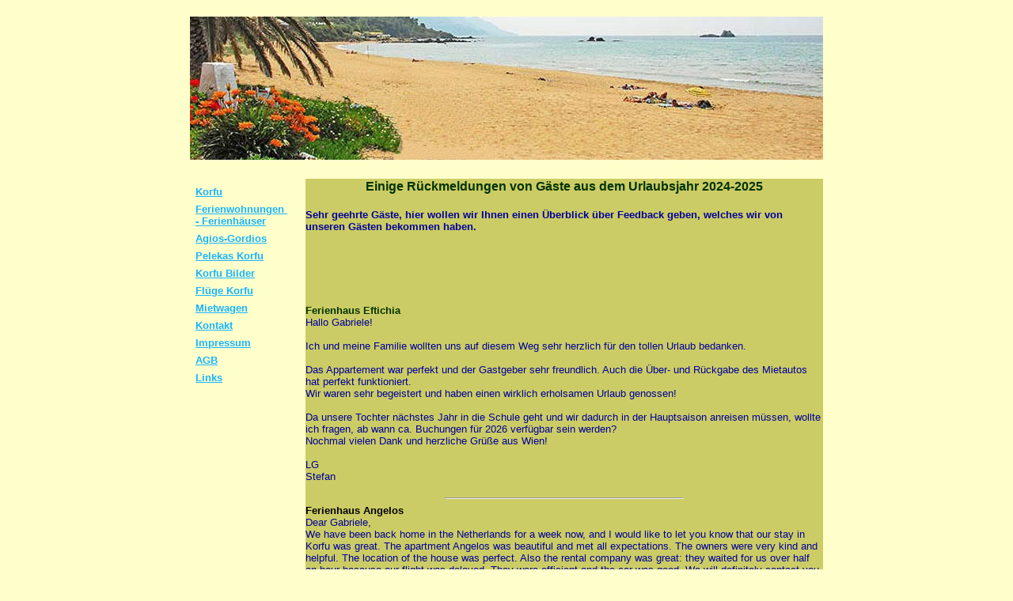

--- FILE ---
content_type: text/html
request_url: https://corfu-korfu.de/ruckmeldungen.htm
body_size: 63376
content:

<!DOCTYPE HTML PUBLIC "-//W3C//DTD HTML 4.01 Transitional//EN">
<html>
<head>
<title>Rückmeldungen</title>
<meta http-equiv="Content-Type" content="text/html; charset=UTF-8"><meta name="description" content="R�ckmeldungen nach dem Urlaub auf Korfu Griechenland">
<meta http-equiv="Content-Language" content="de">
<meta name="robots" content="INDEX,FOLLOW">
<meta name="viewport" content="width=device-width, initial-scale=1.0">
<link rel="stylesheet" type="text/css" href="./fusion.css">
<link rel="stylesheet" type="text/css" href="./style.css">
<link rel="stylesheet" type="text/css" href="./site.css">
</head>
<body style="background-color: rgb(255,255,204); margin: 0px;">
 <div align="center">
  <table border="0" cellspacing="0" cellpadding="0">
   <tr>
    <td>
     <table border="0" cellspacing="0" cellpadding="0">
      <tr valign="top" align="left">
       <td height="19"></td>
      </tr>
      <tr valign="top" align="left">
       <td width="804">
        <table id="Tabelle1" border="0" cellspacing="0" cellpadding="2" width="100%" style="background-color: rgb(255,255,204); height: 12621px;">
         <tr style="height: 181px;">
          <td width="800">
           <p style="margin-bottom: 0px;"><style>
img {
  max-width: 100%;
}
</style><img id="Bild225" height="181" width="800" src="./Am-pelekas-strand.jpg" vspace="0" hspace="0" align="top" border="0" alt="Korfu-gr.de Impressum" title="Korfu-gr.de Impressum"></p>
          </td>
         </tr>
         <tr valign="middle" style="height: 12541px;">
          <td style="background-color: rgb(255,255,204);">
           <table width="16%" border="0" cellspacing="0" cellpadding="0" align="left">
            <tr>
             <td>
              <table id="Tabelle6" border="0" cellspacing="7" cellpadding="0" width="100%" style="background-color: rgb(255,255,204); height: 243px;">
               <colgroup>
               <col style="width:114px">
               </colgroup>
               <tr>
                <td valign="top" align="left" width="114">
                 <p style="margin-bottom: 0px;">&nbsp;&nbsp;</p>
                </td>
               </tr>
               <tr>
                <td valign="top" align="left">
                 <p style="margin-bottom: 0px;"><b><a href="./index.htm">Korfu</a></b></p>
                </td>
               </tr>
               <tr>
                <td valign="top" align="left">
                 <p style="margin-bottom: 0px;"><b><a href="./ferienwohnungen-korfu-pelekas.htm">Ferienwohnungen&nbsp; - Ferienhäuser</a></b></p>
                </td>
               </tr>
               <tr>
                <td valign="top" align="left">
                 <p style="margin-bottom: 0px;"><b><a href="./Agios-Gordios-Korfu.htm">Agios-Gordios</a></b></p>
                </td>
               </tr>
               <tr>
                <td>
                 <p style="margin-bottom: 0px;"><b><a href="./pelekas_korfu.htm">Pelekas Korfu</a></b></p>
                </td>
               </tr>
               <tr>
                <td valign="top" align="left">
                 <p style="margin-bottom: 0px;"><b><a href="./korfu-bilder.htm">Korfu Bilder</a></b></p>
                </td>
               </tr>
               <tr>
                <td>
                 <p style="margin-bottom: 0px;"><b><a href="./fluege-korfu.htm">Flüge Korfu</a></b></p>
                </td>
               </tr>
               <tr>
                <td>
                 <p style="margin-bottom: 0px;"><b><a href="./mietwagen_korfu.htm">Mietwagen</a></b></p>
                </td>
               </tr>
               <tr>
                <td valign="top" align="left">
                 <p style="margin-bottom: 0px;"><b><a href="./kontakt.htm">Kontakt</a></b></p>
                </td>
               </tr>
               <tr>
                <td valign="top" align="left">
                 <p style="margin-bottom: 0px;"><b><a href="./impressum.htm">Impressum</a></b></p>
                </td>
               </tr>
               <tr>
                <td>
                 <p style="margin-bottom: 0px;"><b><a href="./korfu_agb.htm">AGB</a></b></p>
                </td>
               </tr>
               <tr>
                <td valign="top" align="left">
                 <p style="margin-bottom: 0px;"><b><a href="./links.htm">Links</a></b></p>
                </td>
               </tr>
              </table>
             </td>
            </tr>
           </table>
           <table width="654" border="0" cellspacing="0" cellpadding="0" align="right">
            <tr>
             <td>
              <table border="0" cellspacing="0" cellpadding="0" width="654" style="background-color: rgb(255,255,204); height: 12541px;">
               <tr align="left" valign="top">
                <td>
                 <table border="0" cellspacing="0" cellpadding="0" width="654">
                  <tr valign="top" align="left">
                   <td width="654" height="20"><img src="./clearpixel.gif" width="654" height="1" border="0" alt=""></td>
                  </tr>
                  <tr valign="top" align="left">
                   <td width="654" class="TextObject" style="background-color: rgb(204,204,102);">
                    <h1 style="font-size: small; color: rgb(0,51,0); text-align: center;"><span style="font-family: 'Comic Sans MS', Chicago, Sans-serif, cursive; font-size: 12pt;">Einige Rückmeldungen von Gäste aus dem Urlaubsjahr 2024-2025</span></h1>
                    <p style="font-size: small; color: rgb(0,51,0); text-align: left;"><b><span style="font-family: 'Comic Sans MS', Chicago, Sans-serif, cursive; font-size: 10pt; color: rgb(0,0,153);">Sehr geehrte Gäste, hier wollen wir Ihnen einen Überblick über Feedback geben, welches wir von unseren Gästen bekommen haben.</span></b></p>
                    <p style="font-size: small; color: rgb(0,51,0); text-align: left;"><b><span style="font-family: 'Comic Sans MS', Chicago, Sans-serif, cursive; font-size: 10pt;"></span></b>&nbsp;</p>
                    <p style="font-size: medium; color: rgb(0,51,0); text-align: left;"><b><span style="font-family: 'Comic Sans MS', Chicago, Sans-serif, cursive; font-size: 10pt;"></span></b>&nbsp;</p>
                    <p style="font-size: medium; color: rgb(0,51,0); text-align: left;"><b><span style="font-family: 'Comic Sans MS', Chicago, Sans-serif, cursive; font-size: 10pt;">Ferienhaus Eftichia<br></span></b><span style="font-family: 'Comic Sans MS', Chicago, Sans-serif, cursive; font-size: 10pt; color: rgb(0,0,153);">Hallo Gabriele!<br><br>Ich und meine Familie wollten uns auf diesem Weg sehr herzlich für den tollen Urlaub bedanken. <br><br>Das Appartement war perfekt und der Gastgeber sehr freundlich. Auch die Über- und Rückgabe des Mietautos hat perfekt funktioniert.<br>Wir waren sehr begeistert und haben einen wirklich erholsamen Urlaub genossen!<br><br>Da unsere Tochter nächstes Jahr in die Schule geht und wir dadurch in der Hauptsaison anreisen müssen, wollte ich fragen, ab wann ca. Buchungen für 2026 verfügbar sein werden?<br>Nochmal vielen Dank und herzliche Grüße aus Wien!<br><br>LG<br>Stefan</span></p>
                    <p style="font-size: medium; color: rgb(0,51,0); text-align: left;"><b><span style="font-family: 'Comic Sans MS', Chicago, Sans-serif, cursive; font-size: 12pt;"><hr id="HRRule91" width="46%" align="center" size="2"></span></b><b><span style="font-family: 'Comic Sans MS', Chicago, Sans-serif, cursive; font-size: 10pt;">Ferienhaus Angelos<br></span></b><span style="font-family: 'Comic Sans MS', Chicago, Sans-serif, cursive; font-size: 10pt; color: rgb(0,0,153);">Dear Gabriele,<br>We have been back home in the Netherlands for a week now, and I would like to let you know that our stay in Korfu was great. The apartment Angelos was beautiful and met all expectations. The owners were very kind and helpful. The location of the house was perfect. Also the rental company was great: they waited for us over half an hour because our flight was delayed. They were efficient and the car was good. We will definitely contact you again when we return to Korfu. Hopefully that will be in not such a long time!!!<br><br>Thank you again for your good service!<br><br>Regards,<br>Henk and Trea</span></p>
                    <p style="font-size: medium; color: rgb(0,51,0); text-align: left;"><b><span style="font-family: 'Comic Sans MS', Chicago, Sans-serif, cursive; font-size: 12pt;"><hr id="HorizontaleLinie88" width="46%" align="center" size="2"></span></b><b><span style="font-family: 'Comic Sans MS', Chicago, Sans-serif, cursive; font-size: 10pt;">Ferienhaus Yannis Village<br></span></b><span style="font-family: 'Comic Sans MS', Chicago, Sans-serif, cursive; font-size: 10pt; color: rgb(0,0,153);">Dear Gabriele,<br>Thank you very much, that is just perfect! The apartment was great, we had a realy good time! Best regards<br>Anna</span></p>
                    <p style="font-size: medium; color: rgb(0,51,0); text-align: left;"><b><span style="font-family: 'Comic Sans MS', Chicago, Sans-serif, cursive; font-size: 12pt;"><hr id="HorizontaleLinie89" width="46%" align="center" size="2"></span></b><b><span style="font-family: 'Comic Sans MS', Chicago, Sans-serif, cursive; font-size: 10pt;">Strandhäuser Yannis<br></span></b><span style="font-family: 'Comic Sans MS', Chicago, Sans-serif, cursive; font-size: 10pt; color: rgb(0,0,153);">Hi Gabrielle <br>My husband, myself 2 children and 1 baby all stayed at Yannis apt last year. We stayed from 24 May for 2 weeks.<br>We would like to come again this year, starting from 23 May for possibly 2 weeks. Do you have availability for us? <br>We has such a magical time we love to come again.<br>Best wishes<br>Gerry and Fiona</span></p>
                    <p style="font-size: medium; color: rgb(0,51,0); text-align: left;"><b><span style="font-family: 'Comic Sans MS', Chicago, Sans-serif, cursive; font-size: 12pt;"><hr id="HorizontaleLinie90" width="46%" align="center" size="2"></span></b><b><span style="font-family: 'Comic Sans MS', Chicago, Sans-serif, cursive; font-size: 10pt;">Ferienhaus Evi mit Pool<br></span></b><span style="font-family: 'Comic Sans MS', Chicago, Sans-serif, cursive; font-size: 10pt; color: rgb(0,0,153);">Liebe Gabriele,<br>wir sind wieder gut in unserer Heimat angekommen, nachdem wir 2 wunderbare Ferienwochen auf Korfu/ Ag. Gordios verbracht haben.<br>Ich möchte mich nochmal für alles&nbsp; bedanken, die unkomplizierte und freundliche Kommunikation mit dir und die ganze Organisation im Vorfeld.<br>Die Unterkünfte bei Evi waren sehr schön, alles war sehr nett und angenehm.<br>Die Insel hat uns sehr gut gefallen und vielleicht kommen wir ja wieder, dann evtl. zum Wandern im Frühjar oder Herbst.<br>&nbsp;<br>Herzlichen Dank und liebe Grüße<br>Rita und Thomas</span></p>
                    <p style="font-size: medium; color: rgb(0,51,0); text-align: left;"><b><span style="font-family: 'Comic Sans MS', Chicago, Sans-serif, cursive; font-size: 12pt;"><hr id="HorizontaleLinie87" width="46%" align="center" size="2"></span></b><b><span style="font-family: 'Comic Sans MS', Chicago, Sans-serif, cursive; font-size: 10pt;">Strandhaus Maria-Louisa<br></span></b><span style="font-family: 'Comic Sans MS', Chicago, Sans-serif, cursive; font-size: 10pt; color: rgb(0,0,153);">so schnell wie der Urlaub angefangen hat, ist er auch leider wieder vorbei.<br>Wir haben eine Weile gebraucht, bis wir die Zugangsstraße zum Strandhaus gefunden haben, aber mit<br>griechischer Gastfreundlichkeit sind wir an unser Ziel gelangt J.<br>Wir lieben dieses Strandhaus &#8211; die schönste Unterkunft auf ganz Agios Gordios. Popi und Sami mit ihrer Familie haben uns bestens versorgt und wir haben uns sehr wohl gefühlt.<br>Klare Empfehlung. Sobald wir wissen, ob unsere Kinder uns nächstes Jahr noch begleiten,<br>werden wir sicher wieder anfragen.<br>Vielen Dank für die Vermittlung.<br><br>Liebe Grüße<br>Monika &amp; Familie</span></p>
                    <p style="font-size: medium; color: rgb(0,51,0); text-align: left;"><b><span style="font-family: 'Comic Sans MS', Chicago, Sans-serif, cursive; font-size: 12pt;"><hr id="HorizontaleLinie86" width="46%" align="center" size="2"></span></b><b><span style="font-family: 'Comic Sans MS', Chicago, Sans-serif, cursive; font-size: 10pt;">Strandhaus Maria-Louisa<br></span></b><span style="font-family: 'Comic Sans MS', Chicago, Sans-serif, cursive; font-size: 10pt; color: rgb(0,0,153);">Hallo liebe Gabriele.<br>Es ist wirklich traumhaft hier! Vielen Dank für<br>die perfekte Organisation.<br>Bitte plane uns doch auf jeden Fall für das nächste Jahr ein: ... bis ....<br>Danke! <br>Beste Grüße aus dem Haus Maria Louisa von Stefan und Familie</span></p>
                    <p style="font-size: medium; color: rgb(0,51,0); text-align: left;"><b><span style="font-family: 'Comic Sans MS', Chicago, Sans-serif, cursive; font-size: 12pt;"><hr id="HorizontaleLinie85" width="46%" align="center" size="2"></span></b><b><span style="font-family: 'Comic Sans MS', Chicago, Sans-serif, cursive; font-size: 10pt;">Strandhaus Yannis<br></span></b><span style="font-family: 'Comic Sans MS', Chicago, Sans-serif, cursive; font-size: 10pt; color: rgb(0,0,153);">Hallo Gabriele!<br>Wollte nochmals Rückmeldung geben bzgl. unseres Aufenthalts in Agios Gordis......WUNDERBAR!!!!!!!!!! Zimmer prima (toll, das wir diesmal bissel kochen konnten), Service prima und die Leute von der Alobar waren sehr hilfreich... sei es Busverbindungen oder übersetzen für Jannis....wir haben uns wieder sehr wohl gefühlt und ich persönlich habe viel Kraft geschöpft.....<br>Wir kommen wieder.... wann werden wir sehen..... !!!!!!<br>Hoffentlich bald etwas weniger Hitze für euch und noch eine schöne restliche Saison, lg Annette</span></p>
                    <p style="font-size: medium; color: rgb(0,51,0); text-align: left;"><b><span style="font-family: 'Comic Sans MS', Chicago, Sans-serif, cursive; font-size: 12pt;"><hr id="HorizontaleLinie77" width="46%" align="center" size="2"></span></b><b><span style="font-family: 'Comic Sans MS', Chicago, Sans-serif, cursive; font-size: 10pt;">Strandhaus Olga<br></span></b><span style="font-family: 'Comic Sans MS', Chicago, Sans-serif, cursive; font-size: 10pt; color: rgb(0,0,153);">Dear Gabriele<br>We loved our stay at Beach house / Villa Olga this summer and would love to book it again for next year. We are planning to come friday the .. of ....&nbsp; and stay until sunday the .. of .... Is it possible to book Beach house Olga for that periode?<br>Best regards <br>Kristine</span></p>
                    <p style="font-size: medium; color: rgb(0,51,0); text-align: left;"><b><span style="font-family: 'Comic Sans MS', Chicago, Sans-serif, cursive; font-size: 12pt;"><hr id="HorizontaleLinie76" width="46%" align="center" size="2"></span></b><b><span style="font-family: 'Comic Sans MS', Chicago, Sans-serif, cursive; font-size: 10pt;">Strandhaus Eftichia<br></span></b><span style="font-family: 'Comic Sans MS', Chicago, Sans-serif, cursive; font-size: 10pt; color: rgb(0,0,153);">Hallo Gabriele,<br>hier ist noch einmal Familie ... Wir möchten uns bei euch für unseren tollen Urlaub bedanken es hat alles wunderbar geklappt und die Hausbesitzerin Frau Eftichia war wirklich nett und hilfsbereit.</span></p>
                    <p style="font-size: medium; color: rgb(0,51,0); text-align: left;"><b><span style="font-family: 'Comic Sans MS', Chicago, Sans-serif, cursive; font-size: 12pt;"><hr id="HorizontaleLinie75" width="46%" align="center" size="2"></span></b><b><span style="font-family: 'Comic Sans MS', Chicago, Sans-serif, cursive; font-size: 10pt;">Strandhaus Louisa<br></span></b><span style="font-family: 'Comic Sans MS', Chicago, Sans-serif, cursive; font-size: 10pt; color: rgb(0,0,153);">Hallo Gabi<br>&nbsp;Nun sind wir schon wieder lange zu Hause, und doch denken wir sehr gern an unsere Zeit bei Evi zurück.<br>Es hat uns super gefallen, das war genau der Urlaub, den wir gesucht hatten, es hat alles hervorragend geklappt. Tolle Unterkunft, super Tavernen. Schade für alle, die All Inclusiv buchen, die erleben nichts!<br>&nbsp;Wir überlegen , ob wir das im nächsten Jahr gleich wiederholen, weil wir so viel von der Insel noch nicht gesehen haben. Können wir uns dann wieder melden?<br>&nbsp;Viele Grüße an Evi.<br>&nbsp;Vielen Dank an Euch, für die tolle Zusammenarbeit. Separat schicke ich mal einen Link unserer Fotos<br>Mit lieben Grüßen aus dem Heidjerland<br>Ralf und Andrea...........</span></p>
                    <p style="font-size: medium; color: rgb(0,51,0); text-align: left;"><b><span style="font-family: 'Comic Sans MS', Chicago, Sans-serif, cursive; font-size: 12pt;"><hr id="HorizontaleLinie74" width="46%" align="center" size="2"></span></b><b><span style="font-family: 'Comic Sans MS', Chicago, Sans-serif, cursive; font-size: 10pt;">Ferienhaus Angelos<br></span></b><span style="font-family: 'Comic Sans MS', Chicago, Sans-serif, cursive; font-size: 10pt; color: rgb(0,0,153);">Guten Morgen Gabriele,<br>&nbsp;ein kleines Paradies haben wir auf Korfu angetroffen!<br>Wir haben uns in der FeWo sehr wohl gefühlt&nbsp; und wir wünschten, wir wären noch da &#8230;.<br>Tatsächlich ist die Beschreibung positiv übertroffen worden.<br>&nbsp;Herzliche Grüße an Maria, Spyros und Caroline.<br>LG Ina und Jürgen</span></p>
                    <p style="font-size: medium; color: rgb(0,51,0); text-align: left;"><b><span style="font-family: 'Comic Sans MS', Chicago, Sans-serif, cursive; font-size: 12pt;"><hr id="HorizontaleLinie71" width="46%" align="center" size="2"></span></b><b><span style="font-family: 'Comic Sans MS', Chicago, Sans-serif, cursive; font-size: 10pt;">Strandappartements Kostas<br></span></b><span style="font-family: 'Comic Sans MS', Chicago, Sans-serif, cursive; font-size: 10pt; color: rgb(0,0,153);">Liebe Gabriele,<br>wir sind mittlerweile wieder aus dem Urlaub zurück in Hamburg angekommen. Es hat alles prima geklappt und wir haben den Urlaub in Kostas Haus wieder sehr genossen. Vielen Dank nochmal und bis zum nächsten Mal...<br>Treeske</span></p>
                    <p style="font-size: medium; color: rgb(0,51,0); text-align: left;"><b><span style="font-family: 'Comic Sans MS', Chicago, Sans-serif, cursive; font-size: 12pt;"><hr id="HorizontaleLinie70" width="46%" align="center" size="2"></span></b><b><span style="font-family: 'Comic Sans MS', Chicago, Sans-serif, cursive; font-size: 10pt;">Strandhaus Eftichia<br></span></b><span style="font-family: 'Comic Sans MS', Chicago, Sans-serif, cursive; font-size: 10pt; color: rgb(0,0,153);">Hallo Liebe Gabriele,<br>Wir hatten tolle Tage im App. Eftichia und sind nun schon wieder gut im nassen Deutschland zurück.<br>Lieben Dank nochmal an Frau Irini, alles war sehr zu unserer Zufriedenheit und wir haben uns sehr wohl gefühlt. Auch Petrus hat es gut mit uns gemeint</span></p>
                    <p style="font-size: medium; color: rgb(0,51,0); text-align: left;"><b><span style="font-family: 'Comic Sans MS', Chicago, Sans-serif, cursive; font-size: 12pt;"><hr id="HorizontaleLinie69" width="46%" align="center" size="2"></span></b><b><span style="font-family: 'Comic Sans MS', Chicago, Sans-serif, cursive; font-size: 10pt;">Ferienhaus mit Pool Maria<br></span></b><span style="color: rgb(0,0,153);"><span style="font-family: 'Comic Sans MS', Chicago, Sans-serif, cursive; font-size: 10pt;">Kommentar:</span><br><span style="font-family: 'Comic Sans MS', Chicago, Sans-serif, cursive; font-size: 10pt;">Sehr empfehlenswerte Urlaubsdestination<br><br>wunderschöner, erholsamer Urlaub<br>Wir verbrachten im September wundervolle Urlaubstage im Corfu Villa Mary und können diese Appartements nur wärmstens weiterempfehlen.<br>Die Appartments waren sehr gemütlich (ausgestattet mit Sat TV, kostenlosem W-Lan, Klimaanlage) und von der Terrasse hat man einen Blick über die ganze Bucht. Der Ausblick auf`s Meer, besonders beim Sonnenuntergang, ist herrlich!<br>Großer Pool, Sehr friedlich (es gibt nur wenige Apartments). Die Aussicht und der Pool sind das, was wirklich macht die Unterkunft etwas Besonderes.<br>Das Grundstück ist wundeschön am Hang gelegen mit vielen Bäumen und Blumen bewachsen. <br>Wunderschöner Sandstrand, Entfernung ca. 150 m steil, flach ins Wasser, für Kinder sehr gut geeignet.<br>Parkplatz gibt es direkt vor dem Haus. Durch die ruhige Lage kann man den Urlaub richtig geniessen.<br>Wir können das Haus jedenfalls wärmstens weiterempfehlen</span></span></p>
                    <p style="font-size: medium; color: rgb(0,51,0); text-align: left;"><b><span style="font-family: 'Comic Sans MS', Chicago, Sans-serif, cursive; font-size: 12pt;"><hr id="HorizontaleLinie72" width="46%" align="center" size="2"></span></b><b><span style="font-family: 'Comic Sans MS', Chicago, Sans-serif, cursive; font-size: 10pt;">Ferienhaus Angelos<br></span></b><span style="font-family: 'Comic Sans MS', Chicago, Sans-serif, cursive; font-size: 10pt; color: rgb(0,0,153);">... für den netten Kontakt vor unserem Urlaub.<br>Es hat uns dort sehr gut gefallen<br>&nbsp;Liebe Grüße von Simone und Familie</span></p>
                    <p style="font-size: medium; color: rgb(0,51,0); text-align: left;"><b><span style="font-family: 'Comic Sans MS', Chicago, Sans-serif, cursive; font-size: 12pt;"><hr id="HorizontaleLinie73" width="46%" align="center" size="2"></span></b><b><span style="font-family: 'Comic Sans MS', Chicago, Sans-serif, cursive; font-size: 10pt;">Strandhaus Louisa<br></span></b><span style="font-family: 'Comic Sans MS', Chicago, Sans-serif, cursive; font-size: 10pt; color: rgb(0,0,153);">Hallo Gabriele,<br>vielen Dank nochmal für die Vermittlung des Apartments. Es war traumhaft im Strandhaus Louisa.<br>Schöne Grüße<br>Klara und Katharina</span></p>
                    <p style="font-size: medium; color: rgb(0,51,0); text-align: left;"><b><span style="font-family: 'Comic Sans MS', Chicago, Sans-serif, cursive; font-size: 12pt;"><hr id="HorizontaleLinie68" width="46%" align="center" size="2"></span></b><b><span style="font-family: 'Comic Sans MS', Chicago, Sans-serif, cursive; font-size: 10pt;">Strandhaus Olga<br></span></b><span style="font-family: 'Comic Sans MS', Chicago, Sans-serif, cursive; font-size: 10pt; color: rgb(0,0,153);">Liebe Gabriele,<br>auch wenn wir uns bis auf ein kurzes Telefonat nicht persönlich kennengelernt haben, möchten wir dir für dein Engagement und deine Geduld mit uns bei der Suche nach unserem Ferienhaus auf Korfu hiermit ganz herzlich Danke sagen. Das Strandhaus war perfekt für uns, das Drumherum ist traumhaft und unser Vermieter Alex und seine Frau Olga sehr nett und zuvorkommend. <br>Vielen Dank nochmal und wir kommen bestimmt wieder.<br>Liebe Grüße von Torsten aus Erfurt und seinen vier Weibern</span></p>
                    <p style="font-size: medium; color: rgb(0,51,0); text-align: left;"><b><span style="font-family: 'Comic Sans MS', Chicago, Sans-serif, cursive; font-size: 12pt;"><hr id="HorizontaleLinie67" width="46%" align="center" size="2"></span></b><b><span style="font-family: 'Comic Sans MS', Chicago, Sans-serif, cursive; font-size: 10pt;">Strandhaus Eftichia<br></span></b><span style="font-family: 'Comic Sans MS', Chicago, Sans-serif, cursive; font-size: 10pt; color: rgb(0,0,153);">Hallo Gabriele und Kostas,<br>die Ferienwohnung war super und die Betreuung vor Ort sehr liebevoll. Die Lage des Grundstückes - himmlisch!!!<br>Es hat uns total gefallen und wir haben dieses Haus schon an zwei interessierte Freunde weiterempfohlen.<br>Euch viel Glück und wir werden natürlich das Maximum an Sternen bei der Bewertung geben.<br>Viele Grüße aus dem kalten Nürnberg sendet euch Jörg</span></p>
                    <p style="font-size: medium; color: rgb(0,51,0); text-align: left;"><b><span style="font-family: 'Comic Sans MS', Chicago, Sans-serif, cursive; font-size: 12pt;"><hr id="HorizontaleLinie66" width="46%" align="center" size="2"></span></b><b><span style="font-family: 'Comic Sans MS', Chicago, Sans-serif, cursive; font-size: 10pt;">Strandhaus Aristotelis<br></span></b><span style="font-family: 'Comic Sans MS', Chicago, Sans-serif, cursive; font-size: 10pt; color: rgb(0,0,153);">Liebe Gabriele,<br>wir blicken auf eine wunderschöne Woche auf Korfu zurück und möchten noch einmal Dankeschön sagen, dir für die Reservierung und das du auch für Rückfragen immer erreichbar warst.<br>Wir hätten noch eine Bitte, richte den Hausherren vom Studio Aristotelis auch ein ganz großes Danke aus für ihre Gastfreundschaft.<br>Zu einem hat die Dame bei unserer Anreise durch die Flugverspätung bis 2.30 in der Früh auf uns warten müssen, und an unserem Abreisetag konnten wir das Zimmer bis bis 15.45&nbsp; !!! nutzen, wodurch auch unser letzter Urlaubstag ein wunderschöner Tag wurde.<br>Wir wünschen euch allen Gesundheit und denken mit Sehnsucht auf den nächsten Urlaub auf unserer Trauminsel!<br>Sylvia und Karl</span></p>
                    <p style="font-size: medium; color: rgb(0,51,0); text-align: left;"><b><span style="font-family: 'Comic Sans MS', Chicago, Sans-serif, cursive; font-size: 12pt;"><hr id="HorizontaleLinie65" width="46%" align="center" size="2"></span></b><b><span style="font-family: 'Comic Sans MS', Chicago, Sans-serif, cursive; font-size: 10pt;">Strandappartements Kostas<br></span></b><span style="font-family: 'Comic Sans MS', Chicago, Sans-serif, cursive; font-size: 10pt; color: rgb(0,0,153);">Liebe Gabriele,<br>wir sind mittlerweile wieder aus dem Urlaub zurück in Hamburg angekommen. Es hat alles prima geklappt und wir haben den Urlaub in Kostas Haus wieder sehr genossen. Vielen Dank nochmal und bis zum nächsten Mal...<br>Treeske</span></p>
                    <p style="font-size: medium; color: rgb(0,51,0); text-align: left;"><b><span style="font-family: 'Comic Sans MS', Chicago, Sans-serif, cursive; font-size: 12pt;"><hr id="HorizontaleLinie64" width="46%" align="center" size="2"></span></b><b><span style="font-family: 'Comic Sans MS', Chicago, Sans-serif, cursive; font-size: 10pt;">Strandhaus Elenas<br></span></b><span style="font-family: 'Comic Sans MS', Chicago, Sans-serif, cursive; font-size: 10pt; color: rgb(0,0,153);">Hallo liebe Gabriele..<br>nun ist schon wieder 1 Woche vergangen, seitdem wir aus Korfu zurück gekommen sind.<br>Noch einmal ganz ganz lieben Dank für die super Organisation...es war mit unser schönster Urlaub.<br>Bei Elena ist ein zweites zu Hause...alles war perfekt. Auch ein herzliches Dankeschön an den zuverlässigen Klaus..er hat uns so &quot;tapfer&quot; bei dem Platzregen und Gewitter am Anreisetag bis fast<br>vor die Tür gefahren. Ein großes Lob an alle..wir sind immer noch verzaubert..und das wird noch sehr lange nachwirken, bei so einem wunderschönen Urlaub. Ich denke, daß wir es im nächsten Jahr wiederholen möchten..;))<br>Viele liebe Grüße aus Nordfriesland..hier scheint auch noch die Sonne bei 22 Grad<br>Petra und Stefan</span></p>
                    <p style="font-size: medium; color: rgb(0,51,0); text-align: left;"><b><span style="font-family: 'Comic Sans MS', Chicago, Sans-serif, cursive; font-size: 12pt;"><hr id="HorizontaleLinie63" width="46%" align="center" size="2"></span></b><b><span style="font-family: 'Comic Sans MS', Chicago, Sans-serif, cursive; font-size: 10pt;">Ferienhaus Angelos<br></span></b><span style="font-family: 'Comic Sans MS', Chicago, Sans-serif, cursive; font-size: 10pt; color: rgb(0,0,153);">Guten Abend gabriele. wir haben einen tollen Aufenthalt in Agios Gordios und Vermietung war sehr gut Dankeschön an alle wir werden Ihre Website empfehlen und alles war sehr herzlich eric</span></p>
                    <p style="font-size: medium; color: rgb(0,51,0); text-align: left;"><b><span style="font-family: 'Comic Sans MS', Chicago, Sans-serif, cursive; font-size: 12pt;"><hr id="HorizontaleLinie62" width="46%" align="center" size="2"></span></b><b><span style="font-family: 'Comic Sans MS', Chicago, Sans-serif, cursive; font-size: 10pt;">Strandhaus Elenas<br></span></b><span style="font-family: 'Comic Sans MS', Chicago, Sans-serif, cursive; font-size: 10pt; color: rgb(0,0,153);">Liebe Gabriele,<br>wir sind gestern Abend nach Hause gekommen und möchten uns bei Ihnen für die Vermittlung vom ganzen Herzen bedanken. Ganz lieben Dank!!! Es hat alles wunderbar geklappt: das Strandhaus Elenas in Agios Gordios, die Vermieterfamilie, der Autovermieter Spyros und das Auto - wir können alles nur weiterempfehlen. Und natürlich die Trauminsel Korfu sowie die Gelassenheit der Korfioten. Wir sind einfach glücklicher und entspannter in Bremen gelandet ;-)<br>Alles Gute,<br>Reda, Darius und Christoph</span></p>
                    <p style="font-size: medium; color: rgb(0,51,0); text-align: left;"><b><span style="font-family: 'Comic Sans MS', Chicago, Sans-serif, cursive; font-size: 12pt;"><hr id="HorizontaleLinie61" width="46%" align="center" size="2"></span></b><b><span style="font-family: 'Comic Sans MS', Chicago, Sans-serif, cursive; font-size: 10pt;">Ferienhaus Angelos<br></span></b><span style="font-family: 'Comic Sans MS', Chicago, Sans-serif, cursive; font-size: 10pt; color: rgb(0,0,153);">Liebe Gabi,<br>Nach unserer Rückkehr aus Korfu möchte ich dir noch ein kurzes feedback zu unserem Aufenthalt geben und mich ganz herzlich für die Organisation vor Ort bedanken.<br>Klaus, sowie Maria und ihr Mann haben uns bestens betreut und alle unsere Wünsche erfüllt. Ein Mietwagen für einen Tag war auch leicht aufzutreiben.<br>Die Unterkunft war wirklich sehr nett, freundlich gestaltet und vor allem der Innenhof hat es uns angetan. Ein wunderschöner Garten mit tollen Ausblick.<br>Es war auf jeden Fall ein wunderbarer Urlaub und sollten wir nächstes Jahr wieder Lust auf Korfu haben werden wir uns sicher wieder rechtzeitig bei dir melden.<br>Vielen Dank nochmals und alles Liebe<br>Klaus &amp; family</span></p>
                    <p style="font-size: medium; color: rgb(0,51,0); text-align: left;"><b><span style="font-family: 'Comic Sans MS', Chicago, Sans-serif, cursive; font-size: 12pt;"><hr id="HorizontaleLinie60" width="46%" align="center" size="2"></span></b><b><span style="font-family: 'Comic Sans MS', Chicago, Sans-serif, cursive; font-size: 10pt;">Ferienhaus Angelos<br></span></b><span style="font-family: 'Comic Sans MS', Chicago, Sans-serif, cursive; font-size: 10pt; color: rgb(0,0,153);">Hallo liebe Gabriele,<br>ich möchte mich ganz herzlich für die hervorragende Organisation und den damit verbundenen super schönen Urlaub bei euch bedanken. Bitte richte das auch Maria aus &#8211; wir haben im Übrigen nicht gewusst, wo wir unsere leeren Flaschen entsorgen sollen, daher lagen sie noch unter der Spüle, ich hoffe, das war kein Problem?<br>Ansonsten fanden wir das Haus Angelos, den Strand und die ganze Bucht wahnsinnig schön und kommen ganz bestimmt wieder! Vielen Dank für alles!<br>Liebe Grüße aus Oberbayern<br>Ingrid</span></p>
                    <p style="font-size: medium; color: rgb(0,51,0); text-align: left;"><b><span style="font-family: 'Comic Sans MS', Chicago, Sans-serif, cursive; font-size: 12pt;"><hr id="HorizontaleLinie59" width="46%" align="center" size="2"></span></b><b><span style="font-family: 'Comic Sans MS', Chicago, Sans-serif, cursive; font-size: 10pt;">Strandhaus Louisa<br></span></b><span style="font-family: 'Comic Sans MS', Chicago, Sans-serif, cursive; font-size: 10pt; color: rgb(0,0,153);">Hallo Gabriele,<br>der Urlaub in Eurem Appartement war wunderschön.<br>Wir waren bis dato schon 6 mal auf der Insel und auch schon zweimal in ag. Gordis-•<br>jetzt war es am schönsten.<br>Gerne würden wir nächsten Sommer wieder kommen aber diesmal u.U. im größeren Kreis der Famile• dazu würden wir mehrere Zimmer benötigen.<br>Wie können wir am besten planen ? <br>Sagst Du uns Verfügbarkeiten oder sollen wir aktiv werden ? <br>Liebe Grüße auch an Evi.........<br>Jan D.</span></p>
                    <p style="font-size: medium; color: rgb(0,51,0); text-align: left;"><b><span style="font-family: 'Comic Sans MS', Chicago, Sans-serif, cursive; font-size: 12pt;"><hr id="HorizontaleLinie58" width="46%" align="center" size="2"></span></b><b><span style="font-family: 'Comic Sans MS', Chicago, Sans-serif, cursive; font-size: 10pt;">Pension Dandidis<br></span></b><span style="font-family: 'Comic Sans MS', Chicago, Sans-serif, cursive; font-size: 10pt; color: rgb(0,0,153);">Hallo liebe Gabriele,<br>nun ist er schon wieder vorbei, unser lang ersehnter Urlaub.....<br>Ich wollte Dir nur noch mal danken - es hat alles gut geklappt, es hat uns sehr, sehr gut gefallen und wir haben uns prima erholt.<br>Viele Grüße<br>Claus und Heidi</span></p>
                    <p style="font-size: medium; color: rgb(0,51,0); text-align: left;"><b><span style="font-family: 'Comic Sans MS', Chicago, Sans-serif, cursive; font-size: 12pt;"><hr id="HorizontaleLinie57" width="46%" align="center" size="2"></span></b><b><span style="font-family: 'Comic Sans MS', Chicago, Sans-serif, cursive; font-size: 10pt;">Strandhaus Elenas<br></span></b><span style="font-family: 'Comic Sans MS', Chicago, Sans-serif, cursive; font-size: 10pt; color: rgb(0,0,153);">Guten Abend liebe Gabriele,<br>Wir konnten so gegen 12 uhr das Zimmer beziehen. Wir sind glücklich und genießen die Sonnenuntergänge!!! Die Familie von Elena ist sehr freundlich und wir genießen jede Minute hier in Agios Gordios? Wir sind sehr glücklich, dass wir diesen Ort und das Studio gewählt haben.<br>Mit besten Grüßen<br>Chrisitan, Anna &amp; Emma</span></p>
                    <p style="font-size: medium; color: rgb(0,51,0); text-align: left;"><b><span style="font-family: 'Comic Sans MS', Chicago, Sans-serif, cursive; font-size: 12pt;"><hr id="HorizontaleLinie56" width="46%" align="center" size="2"></span></b><b><span style="font-family: 'Comic Sans MS', Chicago, Sans-serif, cursive; font-size: 10pt;">Ferienhaus Angelos<br></span></b><span style="font-family: 'Comic Sans MS', Chicago, Sans-serif, cursive; font-size: 10pt; color: rgb(0,0,153);">Just to say had a lovely stay at Angelos house, really nice place beautiful garden and the owners are wonderful!<br>Thanks for all your help<br>Regards<br>Rob</span></p>
                    <p style="font-size: medium; color: rgb(0,51,0); text-align: left;"><b><span style="font-family: 'Comic Sans MS', Chicago, Sans-serif, cursive; font-size: 12pt;"><hr id="HorizontaleLinie55" width="46%" align="center" size="2"></span></b><b><span style="font-family: 'Comic Sans MS', Chicago, Sans-serif, cursive; font-size: 10pt;">Strandhaus Louisa<br></span></b><span style="font-family: 'Comic Sans MS', Chicago, Sans-serif, cursive; font-size: 10pt; color: rgb(0,0,153);">Hallo Gabriele,<br>Wollten nur kurz eine Rückmeldung geben:<br>Wir haben 2 wunderschöne Wochen im Haus Louisa auf Korfu verbracht, Mit Evi hatten wir immer einen sehr netten Kontakt und das Haus hat mit seiner schönen Lage und der Einrichtung ganz unseren Wünschen und Vorstellungen entsprochen.<br>Auch stand der Mietwagen sofort am Flughafen zur Verfügung.<br>Wir können uns durchaus vorstellen, noch einmal dorthin zurückzukommen.<br>Vielen Dank nochmals für die gute Organisation und noch eine schöne Zeit auf Korfu!<br>Lg Brigitte und Thomas</span></p>
                    <p style="font-size: medium; color: rgb(0,51,0); text-align: left;"><b><span style="font-family: 'Comic Sans MS', Chicago, Sans-serif, cursive; font-size: 12pt;"><hr id="HorizontaleLinie54" width="46%" align="center" size="2"></span></b><b><span style="font-family: 'Comic Sans MS', Chicago, Sans-serif, cursive; font-size: 10pt;">Ferienhaus Litsa<br></span></b><span style="font-family: 'Comic Sans MS', Chicago, Sans-serif, cursive; font-size: 10pt; color: rgb(0,0,153);">Hallo liebe Gabriele,<br>hiermit bedanken wir uns noch einmal recht herzlich für die kompetente Vermittlung des Ferienhauses LITSA.<br>Wir hatten einen wunderschönen Urlaub und waren mit unserer Unterkunft sehr zufrieden.<br>Bitte grüße noch einmal die Besitzer des Ferienhauses LITSA, Litsa und Kostas und sage ihnen wir haben uns dort sehr wohl gefühlt.<br><br>Viele liebe Grüße<br>Claudia, Stefan, Gerhard, Markus und Simone</span></p>
                    <p style="font-size: medium; color: rgb(0,51,0); text-align: left;"><b><span style="font-family: 'Comic Sans MS', Chicago, Sans-serif, cursive; font-size: 12pt;"><hr id="HorizontaleLinie48" width="46%" align="center" size="2"></span></b><b><span style="font-family: 'Comic Sans MS', Chicago, Sans-serif, cursive; font-size: 10pt;">Strandhaus Elenas<br></span></b><span style="font-family: 'Comic Sans MS', Chicago, Sans-serif, cursive; font-size: 10pt; color: rgb(0,0,153);">Liebe Gabriele,<br><br>wir sind gestern Abend nach Hause gekommen und möchten uns bei Ihnen für die Vermittlung vom ganzen Herzen bedanken. Ganz lieben Dank!!! Es hat alles wunderbar geklappt: das Strandhaus Elenas in Agios Gordios, die Vermieterfamilie, der Autovermieter Spyros und das Auto - wir können alles nur weiterempfehlen. Und natürlich die Trauminsel Korfu sowie die Gelassenheit der Korfioten. Wir sind einfach glücklicher und entspannter in Bremen gelandet ;-)<br>Alles Gute,<br><br>Reda, Darius und Christoph</span></p>
                    <p style="font-size: medium; color: rgb(0,51,0); text-align: left;"><b><span style="font-family: 'Comic Sans MS', Chicago, Sans-serif, cursive; font-size: 12pt;"><hr id="HorizontaleLinie47" width="46%" align="center" size="2"></span></b><b><span style="font-family: 'Comic Sans MS', Chicago, Sans-serif, cursive; font-size: 10pt;">Ferienhaus Katerina<br></span></b><span style="font-family: 'Comic Sans MS', Chicago, Sans-serif, cursive; font-size: 10pt; color: rgb(0,0,153);">Dear Gabriele,<br>We had such a good a holiday last year in Haus Katerina in Agios Gordios, so we would like to book the same apartment (4-6Pers. App. im Haus Katerina) from 3 to 10 ....<br>We will be 2 adults and 2 children.<br>Is the apartment available in that week?<br>I look forward to hearing from you.<br>Kind regards,<br>Mai-Britt, Denmark</span></p>
                    <p style="font-size: medium; color: rgb(0,51,0); text-align: left;"><b><span style="font-family: 'Comic Sans MS', Chicago, Sans-serif, cursive; font-size: 12pt;"><hr id="HorizontaleLinie49" width="46%" align="center" size="2"></span></b><b><span style="font-family: 'Comic Sans MS', Chicago, Sans-serif, cursive; font-size: 10pt;">Strandhaus Yannis<br></span></b><span style="font-family: 'Comic Sans MS', Chicago, Sans-serif, cursive; font-size: 10pt; color: rgb(0,0,153);">Liebe Gabriele und Kostas,<br>auch wenn wir es leider nicht geschafft haben euch auf Korfu zu besuchen, so<br>wollen wir uns doch bei euch nochmals für die Vermittlung des Strandhaus Yannis <br>bedanken! Wir hatten Ende Sepember wirklich zwei wundervolle Wochen mit unseren <br>Töchtern und Enkeln auf Korfu! Sagt auch bitte Yannis liebe Grüße. Vor allem <br>wünschen wir euch frohe Weihnachten und ein glückliches und gesundes Neues Jahr <br>und daß es euch trotz der Krise gut gehen möge!<br>Mit den besten Grüßen aus dem tiefverschneiten Rosenheim&nbsp; Euer Peter ... mit <br>Familie</span></p>
                    <p style="font-size: medium; color: rgb(0,51,0); text-align: left;"><b><span style="font-family: 'Comic Sans MS', Chicago, Sans-serif, cursive; font-size: 12pt;"><hr id="HorizontaleLinie52" width="46%" align="center" size="2"></span></b><b><span style="font-family: 'Comic Sans MS', Chicago, Sans-serif, cursive; font-size: 10pt;">Strandhaus Louisa<br></span></b><span style="font-family: 'Comic Sans MS', Chicago, Sans-serif, cursive; font-size: 10pt; color: rgb(0,0,153);">Hello Gabriele and Kostas<br>&nbsp;<br>We thank you for our stay at Haus Louisa in Agios Gordis last year. We liked it so much that we would like to come back this summer. <br>Is the studio Erdgeschoss free from 18. Juli to 4. august? (or part of this period?)<br>We are me, my husband and one child. <br>Looking forward to hearing from you - <br>Hilde, Oslo, Norway</span></p>
                    <p style="font-size: medium; color: rgb(0,51,0); text-align: left;"><b><span style="font-family: 'Comic Sans MS', Chicago, Sans-serif, cursive; font-size: 12pt;"><hr id="HorizontaleLinie50" width="46%" align="center" size="2"></span></b><span style="font-family: 'Comic Sans MS', Chicago, Sans-serif, cursive; font-size: 10pt; color: rgb(0,0,153); font-weight: normal;"><b><span style="color: rgb(0,51,0);">Strandhaus Olga</span></b><br>Liebe Gabriele,<br>&nbsp;<br>nachdem wir nun bereits seit einer Woche wieder in Kiel sind, möchte ich mich noch einmal bei dir bedanken!<br>&nbsp;<br>Wir hatten einen wunderschönen Urlaub, das Strandhaus war genauso wie dargestellt, Agios Gordios mit seiner wunderschönen Bucht hat uns sehr gut gefallen und wir konnten herrlích ausspannen und zwei Wochen richtigen Sommer genießen.<br>&nbsp;<br>Danke für die zuverlässige Vermittlung und die freundliche Art! Wir werden bestimmt noch mal über euch ein Haus in Agios Gordios mieten! Auf diesem Wege möchte ich dich jedoch auch bitten, unseren Vermietern ganz herzliche Grüße zu übermitteln! Die beiden waren immer so freundlich und zuvorkommend - wirklich toll!<br>&nbsp;<br>Ganz liebe Grüße nach Korfu<br>von Silvia, Dirk + Kids aus Kiel</span></p>
                    <p style="font-size: medium; color: rgb(0,51,0); text-align: left;"><b><span style="font-family: 'Comic Sans MS', Chicago, Sans-serif, cursive; font-size: 12pt;"><hr id="HorizontaleLinie27" width="46%" align="center" size="2"></span></b><b><span style="font-family: 'Comic Sans MS', Chicago, Sans-serif, cursive; font-size: 10pt;">Strandhaus Louisa<span style="color: rgb(0,0,153); font-weight: normal;"><br>Kalispera Gabriele<br>&nbsp;<br>Leider sind unsere Ferien in Agios Gordios schon vorbei! Es war wunderschön im Strandhaus Louisa! Es hat uns sehr, sehr gut gefallen. Die neue Wohnung im 1. Stock mit dem wunderbaren Balkon war einfach herrlich! Wir alle sind von unseren Ferien total begeistert. Evi hat uns auch ganz toll verwöhnt. Nun ist es natürlich klar, dass wir gerne wieder kommen würden. Evi hat uns zwar gesagt dass die Reservationen ja über dich laufen sollten, oder? Also: Wie sieht es nächstes Jahr zur gleichen Zeit aus? Wir wären wieder 4 Personen und würden uns freuen, nochmals unsere Sommerferien auf der schönen Insel Korfu zu verbringen. Übrigens haben wir vor unseren Ferien ein wenig griechisch gelernt und die Leute haben sich sehr gefreut, dass wir einiges in ihrer Sprache sagen konnten.<br>Herzlichen Dank für die Vermittlung dieser wunderschönen Ferien!<br>&nbsp;<br>Liebe Grüsse aus der Schweiz<br>Lukas und Cornelia&nbsp; </span></span></b></p>
                    <p style="font-size: medium; color: rgb(0,51,0); text-align: left;"><b><span style="font-family: 'Comic Sans MS', Chicago, Sans-serif, cursive; font-size: 12pt;"><hr id="HorizontaleLinie26" width="46%" align="center" size="2"></span></b><b><span style="font-family: 'Comic Sans MS', Chicago, Sans-serif, cursive; font-size: 10pt;">Strandhaus Maria-Louisa<br><span style="color: rgb(0,0,153); font-weight: normal;">Dear Gabriele,<br>I just wanted to say thank you for our fabulous holiday accomodation. We all loved our Beach House Maria-Louisa and had a wonderful holiday. Please pass on our thanks to the owners, Maria and her parents.<br>Yours gratefully<br>Catherine</span></span></b><span style="font-family: 'Comic Sans MS', Chicago, Sans-serif, cursive; font-size: 10pt; color: rgb(0,0,153);"> </span></p>
                    <p style="font-size: medium; color: rgb(0,51,0); text-align: left;"><b><span style="font-family: 'Comic Sans MS', Chicago, Sans-serif, cursive; font-size: 12pt;"><hr id="HorizontaleLinie25" width="46%" align="center" size="2"></span></b><b><span style="font-family: 'Comic Sans MS', Chicago, Sans-serif, cursive; font-size: 10pt;">Pension Dandidis<br><span style="color: rgb(0,0,153); font-weight: normal;">Hallo Gabriele,<br><br>vielen Dank noch einmal für die tolle Vermittlung zu &quot;Dandidis&quot; im Sommer.<br><br>Wir haben uns dort wie auf Korfu im Allgemeinen sehr wohl gefühl.<br><br>So sehr, dass wir gerne kurz nach Weihnachten für etwa 7-9 Tage kommen würden. Gibt es um die Zeit sinnvolle Möglichkeiten für uns ( 3 Erwachsene, 1 Kleinkind ).<br><br>Wir suchen ein geräumiges Apartement .<br><br>Hinzukommen nach Korfu wäre wohl kein Problem.<br><br><br><br>Mit Gruß<br><br>Karoline und Thomas</span></span></b><span style="font-family: 'Comic Sans MS', Chicago, Sans-serif, cursive; font-size: 10pt; color: rgb(0,0,153);"> </span></p>
                    <p style="font-size: medium; color: rgb(0,51,0); text-align: left;"><b><span style="font-family: 'Comic Sans MS', Chicago, Sans-serif, cursive; font-size: 12pt;"><hr id="HorizontaleLinie6" width="46%" align="center" size="2"></span></b><b><span style="font-family: 'Comic Sans MS', Chicago, Sans-serif, cursive; font-size: 10pt;">Ferienhaus Alexandros<br></span></b><span style="font-family: 'Comic Sans MS', Chicago, Sans-serif, cursive; font-size: 10pt; color: rgb(0,0,153);">Dear Gabriele,<br><br>&nbsp;we are lucky !!<br>Thank you so much for your time and for your kind cooperation. <br>We would like to keep in touch with you as we go very often in Corfu.<br><br>Kind regards,<br>Nico,</span></p>
                    <p style="font-size: medium; color: rgb(0,51,0); text-align: left;"><b><span style="font-family: 'Comic Sans MS', Chicago, Sans-serif, cursive; font-size: 12pt;"><hr id="HorizontaleLinie28" width="46%" align="center" size="2"></span></b><b><span style="font-family: 'Comic Sans MS', Chicago, Sans-serif, cursive; font-size: 10pt;">Strandhaus Louisa<br></span></b><span style="font-family: 'Comic Sans MS', Chicago, Sans-serif, cursive; font-size: 10pt; color: rgb(0,0,153);">Hallo Kostas,<br><br>Die Wohnung im Haus Louisa hat uns sehr gut gefallen. Besonders die direkte Lage am Meer ! Die Vermieterin war sehr aufmerksam und wir fühlten uns sehr willkommen. Bestimmt kommen wir nochmal wieder :)<br>Claudia,</span></p>
                    <p style="font-size: medium; color: rgb(0,51,0); text-align: left;"><b><span style="font-family: 'Comic Sans MS', Chicago, Sans-serif, cursive; font-size: 12pt;"><hr id="HorizontaleLinie29" width="46%" align="center" size="2"></span></b><b><span style="font-family: 'Comic Sans MS', Chicago, Sans-serif, cursive; font-size: 10pt;">Strandhaus Elenas<br></span></b><span style="font-family: 'Comic Sans MS', Chicago, Sans-serif, cursive; font-size: 10pt; color: rgb(0,0,153);">Hallo Gabriele,<br>&nbsp;<br>We are back in Holland and England, but we had a great time at Elena&#39;s appartments! The appartment was nice, quiet and had a double bed and the beach and our favourite restaurant (Theodoros) were around the corner! Everything was great!<br>Thanks a lot, also for the personal taxi!<br>&nbsp;<br>Grüsse,<br>&nbsp;<br>Tamar</span></p>
                    <p style="font-size: medium; color: rgb(0,51,0); text-align: left;"><b><span style="font-family: 'Comic Sans MS', Chicago, Sans-serif, cursive; font-size: 12pt;"><hr id="HorizontaleLinie30" width="46%" align="center" size="2"></span></b><b><span style="font-family: 'Comic Sans MS', Chicago, Sans-serif, cursive; font-size: 10pt;">Strandappartements Kostas<br></span></b><span style="font-family: 'Comic Sans MS', Chicago, Sans-serif, cursive; font-size: 10pt; color: rgb(0,0,153);">Hallo Gabrieele, wir haben deine E-Mail heute erst bekommen, es war super schön bei euch. <br><br>Vielen Dank und ganz liebe Grüße<br><br>Claudia und Rudi</span></p>
                    <p style="font-size: medium; color: rgb(0,51,0); text-align: left;"><b><span style="font-family: 'Comic Sans MS', Chicago, Sans-serif, cursive; font-size: 12pt;"><hr id="HorizontaleLinie31" width="46%" align="center" size="2"></span></b><b><span style="font-family: 'Comic Sans MS', Chicago, Sans-serif, cursive; font-size: 10pt;">Ferienwohnungen Angelos<br></span></b><span style="font-family: 'Comic Sans MS', Chicago, Sans-serif, cursive; font-size: 10pt; color: rgb(0,0,153);">Dear Gabriele, we have returned to Amsterdam and wanted to thank you very much for the beautiful appartment Angelos where we had a very good week! Corfu is very beautiful and we enjoyed our stay thanks to your quick moves in our last-minute holiday plans. Thank you! <br><br>Best wishes<br><br>Dienke</span></p>
                    <p style="font-size: medium; color: rgb(0,51,0); text-align: left;"><b><span style="font-family: 'Comic Sans MS', Chicago, Sans-serif, cursive; font-size: 12pt;"><hr id="HorizontaleLinie32" width="46%" align="center" size="2"></span></b><b><span style="font-family: 'Comic Sans MS', Chicago, Sans-serif, cursive; font-size: 10pt;">Strandhaus Louisa<br></span></b><span style="font-family: 'Comic Sans MS', Chicago, Sans-serif, cursive; font-size: 10pt; color: rgb(0,0,153);">Hallo liebe Gabriele,<br>&nbsp;<br>nun sind wir bereits fast drei Wochen zurück von Korfu - und würden am liebsten gleich wieder zurückkehren.<br>Wir wollten dir nur kurz die Rückmeldung geben, dass alles bestens geklappt hat und uns der Urlaub im Haus Louisa super gut gefallen hat. Wir hatten zwar nicht die EG Wohnung, sondern die neu renovierte Wohnung im 1. Stock, aber das war ganz toll und prima. Wir haben den Ausblick aufs Meer und den Pool genossen - und uns täglich mit tollen Backwaren von Evi verwöhnen lassen, die immer sehr freundlich und nett war.<br>Einzig der Strand war nicht sooo einmalig, doch man konnte ja weiter nach Süden ausweichen, also hat uns auch das nicht besonders beeinträchtigt.<br>&nbsp;<br>So möchten wir uns auf diesem Wege nochmals für einen herrlichen Urlaub in einem sehr gastfreundlichen Haus bedanken. Uns hat nicht nur das Haus, sondern auch Agios Gordios und Umgebung sehr, sehr gut gefallen. Korfu ist einfach eine traumhaft schöne Insel, da gibt es nichts dran zu rütteln.<br>&nbsp;<br>Bestimmt kommen wir irgendwann wieder - und hoffen, dann wieder die Gastfreundschaft von Haus Louisa in Anspruch nehmen zu können.<br>&nbsp;<br>&nbsp;<br>&nbsp;&nbsp;&nbsp;&nbsp;&nbsp;&nbsp;&nbsp;&nbsp;&nbsp;&nbsp;&nbsp;&nbsp;&nbsp;&nbsp;&nbsp;&nbsp;&nbsp;&nbsp;&nbsp;&nbsp;&nbsp;&nbsp;&nbsp;&nbsp;&nbsp;&nbsp;&nbsp;&nbsp;&nbsp;&nbsp;&nbsp; Herzliche Grüße - und Dankeschön&nbsp;&nbsp;&nbsp;&nbsp;&nbsp; Johanna mit Familie</span></p>
                    <p style="font-size: medium; color: rgb(0,51,0); text-align: left;"><b><span style="font-family: 'Comic Sans MS', Chicago, Sans-serif, cursive; font-size: 12pt;"><hr id="HorizontaleLinie33" width="46%" align="center" size="2"></span></b><b><span style="font-family: 'Comic Sans MS', Chicago, Sans-serif, cursive; font-size: 10pt;">Strandhaus Louisa<br></span></b><span style="font-family: 'Comic Sans MS', Chicago, Sans-serif, cursive; font-size: 10pt; color: rgb(0,0,153);">Kommentar:<br>Wir waren mit unserer Familie (2 Erw. und 3 Kinder) fuer 2 Wochen am Agios Gordios und waren alle total begeistert! Traumhafte Lage und sehr gute Ausstattung. Wir hätten nicht gedacht, dass man sich in einer Woche so gut erholen kann. Unser Appartment war top eingerichtet mit wunderschoenem Blick ueber das Meer. Wir verbrachten wunderbare wochen in Haus Louisa am Agios Gordios &amp; haben schon mal für nächstes jahr vorreserviert.</span></p>
                    <p style="font-size: medium; color: rgb(0,51,0); text-align: left;"><b><span style="font-family: 'Comic Sans MS', Chicago, Sans-serif, cursive; font-size: 12pt;"><hr id="HorizontaleLinie34" width="46%" align="center" size="2"></span></b><b><span style="font-family: 'Comic Sans MS', Chicago, Sans-serif, cursive; font-size: 10pt;">Ferienwohnungen Angelos<br></span></b><span style="font-family: 'Comic Sans MS', Chicago, Sans-serif, cursive; font-size: 10pt; color: rgb(0,0,153);">Liebe Gabriele,<br><br>schön ist es hier und schön heiß!<br>Die Bucht gefällt uns - wir lauern viel hinterm Black Rocks Café herum und fahren mit dem Auto viel über die Insel.<br>Unsere Vermieter sind sehr nett und hilfsbereit und das Geld von der Autovermietung haben wir uns auch holen können - alles problemlos.<br><br>Alles in allem sind wir sehr zufrieden!<br><br>herzliche Grüße,<br>Silke</span></p>
                    <p style="font-size: medium; color: rgb(0,51,0); text-align: left;"><b><span style="font-family: 'Comic Sans MS', Chicago, Sans-serif, cursive; font-size: 12pt;"><hr id="HorizontaleLinie35" width="46%" align="center" size="2"></span></b><b><span style="font-family: 'Comic Sans MS', Chicago, Sans-serif, cursive; font-size: 10pt;">Strandhaus Yannis<br></span></b><span style="font-family: 'Comic Sans MS', Chicago, Sans-serif, cursive; font-size: 10pt; color: rgb(0,0,153);">Guten Tag Gabriele,<br><br>wir waren mit 5 Personen im Mai im Strandhaus Yannis in Agios Gordis.<br><br>Es hat uns super gefallen und wir möchten gerne (mit meinen<br>Schwestern) wieder kommen. Also 3 Personen !<br><br>Lt. Belegungsplan ist noch frei vom 27.09. - 08.10.<br><br>Da wir noch nicht genau wissen welchen Flug wir bekommen, möchte ich<br>nur schon mal anfragen, ob es auch noch frei ist.<br>Und wenn kommen wir entweder vom:<br>27.09. -&nbsp; 04.10.<br>oder 01.10. - 08.10.<br><br><br>Gerne erwarte ich Ihre Antwort<br><br>Mit freundlichen Grüßen<br><br>Mechtild</span></p>
                    <p style="font-size: medium; color: rgb(0,51,0); text-align: left;"><b><span style="font-family: 'Comic Sans MS', Chicago, Sans-serif, cursive; font-size: 12pt;"><hr id="HorizontaleLinie36" width="46%" align="center" size="2"></span></b><b><span style="font-family: 'Comic Sans MS', Chicago, Sans-serif, cursive; font-size: 10pt;">Strandhaus Louisa<br></span></b><span style="font-family: 'Comic Sans MS', Chicago, Sans-serif, cursive; font-size: 10pt; color: rgb(0,0,153);">Liebe Gabriele,<br><br>inzwischen ist schon wieder einige Zeit vergangen, seit unserem Urlaub in Agios Gordios. Aber ich wollte mich nochmal melden und für alles bedanken. Es hat ja alles wunderbar geklappt.<br>Wir hatten eine sehr schöne Zeit, ganz besonders schön war es bei Efi im Strandhaus Louisa.<br><br><br>Ganz viele Grüße aus Berlin,<br>Astrid</span></p>
                    <p style="font-size: medium; color: rgb(0,51,0); text-align: left;"><b><span style="font-family: 'Comic Sans MS', Chicago, Sans-serif, cursive; font-size: 12pt;"><hr id="HorizontaleLinie37" width="46%" align="center" size="2"></span></b><b><span style="font-family: 'Comic Sans MS', Chicago, Sans-serif, cursive; font-size: 10pt;">Strandhaus Louisa<br></span></b><span style="font-family: 'Comic Sans MS', Chicago, Sans-serif, cursive; font-size: 10pt; color: rgb(0,0,153);">Jassu Gabriele!<br><br>Leider ging unser Urlaub viel zu schnell vorbei. Aber wir haben uns alle<br>super erholt. Das Haus und vor allen Dingen die Lage des Hauses<br>ist natürlich klasse. Und die Vermieterin haben wir mit ihrer herzlichen Art<br>sofort ins Herz geschlossen. Es war rundum ein sehr erholsamer und ruhiger<br>Urlaub. Leider konnten wir uns von der Vermieterin nicht mehr persönlich<br>verabschieden. Es war bei unserer Abreise nur ihr Vater vor Ort. Deshalb<br>meine Bitte. Richte ihr bitte einen schönen Gruß von uns aus. Oder gibt es<br>eine Adresse von ihr? Wir würden ihr gerne ein Kärtchen schreiben.<br><br>Liebe Grüße<br><br>Ferdi </span></p>
                    <p style="font-size: medium; color: rgb(0,51,0); text-align: left;"><b><span style="font-family: 'Comic Sans MS', Chicago, Sans-serif, cursive; font-size: 12pt;"><hr id="HorizontaleLinie39" width="46%" align="center" size="2"></span></b><b><span style="font-family: 'Comic Sans MS', Chicago, Sans-serif, cursive; font-size: 10pt;">Ferienhaus Litsa<br></span></b><span style="font-family: 'Comic Sans MS', Chicago, Sans-serif, cursive; font-size: 10pt; color: rgb(0,0,153);">Vielen Dank, war toll hier. Bis zum nächsten mal. <br>Sabine</span></p>
                    <p style="font-size: medium; color: rgb(0,51,0); text-align: left;"><b><span style="font-family: 'Comic Sans MS', Chicago, Sans-serif, cursive; font-size: 12pt;"><hr id="HorizontaleLinie40" width="46%" align="center" size="2"></span></b><b><span style="font-family: 'Comic Sans MS', Chicago, Sans-serif, cursive; font-size: 10pt;">Strandhaus Elenas<br></span></b><span style="font-family: 'Comic Sans MS', Chicago, Sans-serif, cursive; font-size: 10pt; color: rgb(0,0,153);">Hallo liebe Gabriele,<br><br>vielen Dank, ich habe Deine mail erst gerade eben gesehen - inzwischen sind wir schon wieder in München gelandet...<br>Es war ein wunderschöner Urlaub und &quot;Elenas&quot; ein richtiger Glücksgriff für uns, wir haben uns sehr wohl gefühlt!<br><br>Viele Grüße (aus dem kalten, regnerischen) Deutschland,<br>Anne</span></p>
                    <p style="font-size: medium; color: rgb(0,51,0); text-align: left;"><b><span style="font-family: 'Comic Sans MS', Chicago, Sans-serif, cursive; font-size: 12pt;"><hr id="HorizontaleLinie41" width="46%" align="center" size="2"></span></b><b><span style="font-family: 'Comic Sans MS', Chicago, Sans-serif, cursive; font-size: 10pt;">Strandhaus Maria-Louisa<br></span></b><span style="font-family: 'Comic Sans MS', Chicago, Sans-serif, cursive; font-size: 10pt; color: rgb(0,0,153);">Hi Gabriele<br><br>Just a quick note to thank you very much for your help with booking the house, and to Kostas for guiding us there! We had a really lovely holiday.<br><br>Please also pass on my thanks to Poppy.<br><br>Regards<br><br>Paul</span></p>
                    <p style="font-size: medium; color: rgb(0,51,0); text-align: left;"><b><span style="font-family: 'Comic Sans MS', Chicago, Sans-serif, cursive; font-size: 12pt;"><hr id="HorizontaleLinie42" width="46%" align="center" size="2"></span></b><b><span style="font-family: 'Comic Sans MS', Chicago, Sans-serif, cursive; font-size: 10pt;">Strandhaus Yannis<br></span></b><span style="font-family: 'Comic Sans MS', Chicago, Sans-serif, cursive; font-size: 10pt; color: rgb(0,0,153);">Wir haben ein herliches ferien gehabt in Agios Gordios! Das haus war sehr gut!<br>Wir wollen fur nachtes jahr auch wieder nach Corfu gehen! Das haus Yannis is fur uns am besten...<br>Ist Yannis1 noch moglich?<br>Ich Hore es gern!<br>Grusen Dies</span></p>
                    <p style="font-size: medium; color: rgb(0,51,0); text-align: left;"><b><span style="font-family: 'Comic Sans MS', Chicago, Sans-serif, cursive; font-size: 12pt;"><hr id="HorizontaleLinie43" width="46%" align="center" size="2"></span></b><b><span style="font-family: 'Comic Sans MS', Chicago, Sans-serif, cursive; font-size: 10pt;">Ferienhaus Elenas<br></span></b><span style="font-family: 'Comic Sans MS', Chicago, Sans-serif, cursive; font-size: 10pt; color: rgb(0,0,153);">Hallo liebe Gabriele,<br><br><br>hiermit bedanken wir uns noch einmal recht herzlich für die kompetente Vermittlung des Ferienhauses ELENAS.<br><br>Wir hatten einen wunderschönen Urlaub und waren mit unserer Unterkunft sehr zufrieden.<br><br>Bitte grüße noch einmal die Besitzer des Ferienhauses, Elena und Wassili und sage ihnen wir haben uns<br><br>dort sehr wohl gefühlt.<br><br><br>Viele liebe Grüße<br><br>Kathrin und Verena</span></p>
                    <p style="font-size: medium; color: rgb(0,51,0); text-align: left;"><b><span style="font-family: 'Comic Sans MS', Chicago, Sans-serif, cursive; font-size: 12pt;"><hr id="HorizontaleLinie44" width="46%" align="center" size="2"></span></b><b><span style="font-family: 'Comic Sans MS', Chicago, Sans-serif, cursive; font-size: 10pt;">Strandhaus Louisa<br></span></b><span style="font-family: 'Comic Sans MS', Chicago, Sans-serif, cursive; font-size: 10pt; color: rgb(0,0,153);">Hallo Gabriele,<br>ich wollte nur sagen es war ein<br>super toller Urlaub.<br>Werde das Objekt Louisa auf jedem fall weiter<br>empfehlen.<br>Liebe Grüße Dirk</span></p>
                    <p style="font-size: medium; color: rgb(0,51,0); text-align: left;"><b><span style="font-family: 'Comic Sans MS', Chicago, Sans-serif, cursive; font-size: 12pt;"><hr id="HorizontaleLinie45" width="46%" align="center" size="2"><br></span></b><b><span style="font-family: 'Comic Sans MS', Chicago, Sans-serif, cursive; font-size: 10pt;">Strandhaus Olga</span></b><b><span style="font-family: 'Comic Sans MS', Chicago, Sans-serif, cursive; font-size: 12pt;"><br></span></b><span style="font-family: 'Comic Sans MS', Chicago, Sans-serif, cursive; font-size: 10pt; color: rgb(0,0,153);">Liebe Gabriele, lieber Kostas,<br><br>hier eine kurze Rückmeldung: Wir hatten einen wunderschönen Urlaub, das Haus war wunderschön, die Lage genial, die Besitzer unglaublich nett und herzlich, wir fühlten uns gleich zu Hause. Die Insel ist ein Traum, wir waren viel unterwegs, vor allem gleich morgens, jeden 2. Tag sind wir schon um 7 oder halb 8 losgefahren und haben so viele schöne Plätze gesehen - ohne Touristenrummel, um die Uhrzeit war noch niemand unterwegs. Auch abends sind wir öfter noch mal losgefahren. Die Sonnenuntergänge waren einfach nur schön. Unser Lieblingslokal war die Alo Bar - bietet sich an, gleich nebenan:) Wir haben nur nette Menschen getroffen und hatten viele schöne Gespräche. Wir haben alles sehr genossen! Wir schwärmen immer noch täglich! <br>Danke für Eure liebevolle Vermittlung!<br>Herzliche Grüße,<br>Tina</span></p>
                    <p style="font-size: medium; color: rgb(0,51,0); text-align: left;"><b><span style="font-family: 'Comic Sans MS', Chicago, Sans-serif, cursive; font-size: 12pt;"><hr id="HorizontaleLinie46" width="46%" align="center" size="2"></span></b></p>
                    <p style="font-size: medium; color: rgb(0,51,0); text-align: left; margin-bottom: 0px;"><b><span style="font-family: 'Comic Sans MS', Chicago, Sans-serif, cursive; font-size: 12pt;"></span></b>&nbsp;</p>
                   </td>
                  </tr>
                 </table>
                </td>
               </tr>
              </table>
             </td>
            </tr>
           </table>
          </td>
         </tr>
         <tr style="height: 19px;">
          <td>
           <p style="text-align: center; margin-bottom: 0px;"><span style="font-family: Arial,Helvetica,Geneva,Sans-serif; font-size: 12pt;">GR - Reisen&nbsp;&nbsp; Korfu - Griechenland&nbsp;&nbsp;&nbsp;&nbsp;&nbsp;&nbsp; <a href="http://www.pelekaskorfu.de/korfu-appartements.html">Ferienhaus Korfu</a>&nbsp;&nbsp; <a href="http://www.pelekas-korfu.de/ferienhaus_korfu_privat.htm">Korfu Ferienhaus Privat</a></span></p>
          </td>
         </tr>
        </table>
       </td>
      </tr>
     </table>
     <a href="#" onclick="window.open('https://www.sitelock.com/verify.php?site=corfu-korfu.de','SiteLock','width=600,height=600,left=160,top=170');"><img alt="website security" title="SiteLock" src="//shield.sitelock.com/shield/corfu-korfu.de" /></a>

    </td>
   </tr>
  </table>
 </div>
</body>
</html>
 

--- FILE ---
content_type: text/css
request_url: https://corfu-korfu.de/style.css
body_size: 25448
content:
BODY
{
	font-family : Tahoma,  Verdana,  Arial,  Helvetica,  Sans-serif;
	font-size: 13px;
	font-style : normal;
	scrollbar-base-color : #A0CADE;
	scrollbar-arrow-color : #026492;
	scrollbar-3dlight-color : #000000
}

A:active
{
	color : rgb(24,180,255)
}

A:link
{
	color : rgb(24,180,255)
}

UL
{
	font-family : Tahoma,  Verdana,  Arial,  Helvetica,  Sans-serif;
	font-size: 13px;
	font-weight : normal;
	font-style : normal
}

A:visited
{
	color : rgb(252,140,4)
}

.TextObject
{
	font-family : Tahoma,  Verdana,  Arial,  Helvetica,  Sans-serif;
	font-size: 13px;
	font-style : normal
}

H1
{
	font-size: 27px;
	color : rgb(24,180,255)
}

H2
{
	font-size: 21px;
	color : rgb(24,180,255)
}

P
{
	font-family : Tahoma,  Verdana,  Arial,  Helvetica,  Sans-serif;
	font-size: 13px}

H3
{
	font-size: 19px;
	color : rgb(24,180,255)
}

OL
{
	font-family : Tahoma,  Verdana,  Arial,  Helvetica,  Sans-serif;
	font-size: 13px;
	font-weight : normal;
	font-style : normal
}

H4
{
	font-size: 16px;
	color : rgb(24,180,255)
}

.TextNavBar
{
	font-family : Tahoma,  Verdana,  Arial,  Helvetica,  Sans-serif;
	font-size: 13px;
	color : rgb(24,180,255);
	font-weight : normal;
	font-style : normal
}

H5
{
	font-size: 13px;
	color : rgb(24,180,255)
}

H6
{
	font-size: 11px;
	color : rgb(24,180,255)
}

.nof_BeachBlueBanners2-Default
{
	font-family : verdana;
	font-size: 29px;
	font-weight : 700;
	font-style : normal;
	color : #ffffff
}

.nof_BeachBlueNavbar4-Regular
{
	font-family : verdana;
	font-size: 13px;
	font-weight : 700;
	font-style : normal;
	color : #5a5a5a
}

.nof_BeachBlueNavbar5-Rollover
{
	font-family : verdana;
	font-size: 13px;
	font-weight : 700;
	font-style : normal;
	color : #183a72
}

.nof_BeachBlueNavbar6-Highlighted
{
	font-family : verdana;
	font-size: 13px;
	font-weight : 700;
	font-style : normal;
	color : #454545
}

.nof_BeachBlueNavbar7-HighlightedRollover
{
	font-family : verdana;
	font-size: 13px;
	font-weight : 700;
	font-style : normal;
	color : #183a72
}

.nof_BeachBlueNavbar9-Regular
{
	font-family : verdana;
	font-size: 13px;
	font-weight : 700;
	font-style : normal;
	color : #5a5a5a
}

.nof_BeachBlueNavbar10-Rollover
{
	font-family : verdana;
	font-size: 13px;
	font-weight : 700;
	font-style : normal;
	color : #183a72
}

.nof_BeachBlueNavbar11-Highlighted
{
	font-family : verdana;
	font-size: 13px;
	font-weight : 700;
	font-style : normal;
	color : #454545
}

.nof_BeachBlueNavbar12-HighlightedRollover
{
	font-family : verdana;
	font-size: 13px;
	font-weight : 700;
	font-style : normal;
	color : #183a72
}

.nof_BeachBlueTableStyles19-row1cell1
{
	font-size : medium;
	color : rgb(0,0,0);
	font-weight : bold;
	background-color : rgb(255,255,255)
}

.nof_BeachBlueTableStyles19-row2cell1
{
	color : rgb(255,255,255);
	font-weight : bold;
	background-color : rgb(0,0,0)
}

.nof_BeachBlueTableStyles19-row3cell1
{
	color : rgb(0,0,0);
	background-color : rgb(255,255,255)
}

form
{
	font-family : Tahoma,  Verdana,  Arial,  Helvetica,  Sans-serif;
	font-size: 13px;
	color : rgb(0,0,0);
	background-color : rgb(160,202,222)
}

.nof_form_input_text
{
	background-color : rgb(160,202,222);
	font-family : Tahoma,  Verdana,  Arial,  Helvetica,  Sans-serif;
	font-size: 13px;
	color : rgb(2,100,146);
	border : 1pt solid rgb(2,100,146)
}

.nof_form_input_password
{
	background-color : rgb(160,202,222);
	font-family : Tahoma,  Verdana,  Arial,  Helvetica,  Sans-serif;
	font-size: 13px;
	color : rgb(2,100,146);
	border : 1pt solid rgb(2,100,146)
}

.nof_form_listBox
{
	background-color : rgb(160,202,222);
	font-family : Tahoma,  Verdana,  Arial,  Helvetica,  Sans-serif;
	font-size: 13px;
	color : rgb(2,100,146);
	border : 1pt solid rgb(2,100,146)
}

textarea
{
	background-color : rgb(160,202,222);
	font-family : Tahoma,  Verdana,  Arial,  Helvetica,  Sans-serif;
	font-size: 13px;
	color : rgb(2,100,146);
	border : 1pt solid rgb(2,100,146)
}

select
{
	background-color : rgb(160,202,222);
	font-family : Tahoma,  Verdana,  Arial,  Helvetica,  Sans-serif;
	font-size: 13px;
	color : rgb(2,100,146);
	border : 1pt solid rgb(2,100,146)
}

.nof_form_input_file
{
	background-color : rgb(160,202,222);
	font-family : Tahoma,  Verdana,  Arial,  Helvetica,  Sans-serif;
	font-size: 13px;
	color : rgb(2,100,146);
	border : 1pt solid rgb(2,100,146)
}

.nof_form_input_checkbox
{
	background-color : rgb(160,202,222);
	border : 1pt solid rgb(0,0,0)
}

legend
{
	color : rgb(2,100,146);
	font-family : Tahoma,  Verdana,  Arial,  Helvetica,  Sans-serif;
	font-size: 13px}

.nof_form_input_radio
{
	font-family : Tahoma,  Verdana,  Arial,  Helvetica,  Sans-serif;
	font-size: 13px;
	color : rgb(2,100,146)
}

.nof_form_input_button
{
	background-color : rgb(2,100,146);
	border : 1pt solid rgb(2,100,146);
	font-family : Tahoma,  Verdana,  Arial,  Helvetica,  Sans-serif;
	font-size: 13px;
	color : rgb(160,202,222);
	margin : 5px
}

.nof_form_input_reset
{
	font-family : Tahoma,  Verdana,  Arial,  Helvetica,  Sans-serif;
	font-size: 13px;
	color : rgb(160,202,222);
	background-color : rgb(2,100,146);
	border : 1pt solid rgb(2,100,146);
	margin : 5px
}

.nof_form_input_submit
{
	border : 1pt solid rgb(2,100,146);
	background-color : rgb(2,100,146);
	font-family : Tahoma,  Verdana,  Arial,  Helvetica,  Sans-serif;
	font-size: 13px;
	color : rgb(160,202,222);
	margin : 5px
}

label
{
	font-family : Tahoma,  Verdana,  Arial,  Helvetica,  Sans-serif;
	font-size: 13px;
	color : rgb(2,100,146)
}

.nof_formsHandler_form
{
	background-color : rgb(160,202,222)
}

.nof_formsHandler_legend
{
	font-family : Verdana,  Tahoma,  Arial,  Helvetica,  Sans-serif;
	font-size: 13px}

.nof_formsHandler_label
{
	font-family : Verdana,  Tahoma,  Arial,  Helvetica,  Sans-serif;
	font-size: 13px;
	color : rgb(2,100,146);
	display : block;
	white-space : nowrap;
	text-align : right;
	margin-right : 5px
}

.nof_formsHandler_input_text
{
	font-family : Verdana,  Tahoma,  Arial,  Helvetica,  Sans-serif;
	font-size: 13px;
	background-color : rgb(160,202,222);
	border : 1pt solid rgb(2,100,146);
	color : rgb(2,100,146)
}

.nof_formsHandler_input_password
{
	border : 1pt solid rgb(2,100,146);
	background-color : rgb(160,202,222);
	font-family : Verdana,  Tahoma,  Arial,  Helvetica,  Sans-serif;
	font-size: 13px;
	color : rgb(2,100,146)
}

.nof_formsHandler_listBox
{
	font-family : Verdana,  Tahoma,  Arial,  Helvetica,  Sans-serif;
	font-size: 13px;
	color : rgb(2,100,146)
}

.nof_formsHandler_select
{
	font-family : Verdana,  Tahoma,  Arial,  Helvetica,  Sans-serif;
	font-size: 13px;
	color : rgb(2,100,146)
}

.nof_formsHandler_textarea
{
	font-family : Verdana,  Tahoma,  Arial,  Helvetica,  Sans-serif;
	font-size: 13px;
	color : rgb(2,100,146)
}

.nof_formsHandler_input_file
{
	color : rgb(2,100,146);
	font-family : Verdana,  Tahoma,  Arial,  Helvetica,  Sans-serif;
	font-size: 13px;
	background-color : rgb(160,202,222);
	border : 1pt solid rgb(2,100,146)
}

.nof_formsHandler_input_button
{
	border : 1pt solid rgb(2,100,146);
	background-color : rgb(2,100,146);
	font-family : Verdana,  Tahoma,  Arial,  Helvetica,  Sans-serif;
	font-size: 13px;
	color : rgb(160,202,222);
	margin : 5px
}

.nof_formsHandler_input_reset
{
	color : rgb(160,202,222);
	font-family : Verdana,  Tahoma,  Arial,  Helvetica,  Sans-serif;
	font-size: 13px;
	border : 1pt solid rgb(2,100,146);
	background-color : rgb(2,100,146);
	margin : 5px
}

.nof_formsHandler_input_submit
{
	color : rgb(160,202,222);
	font-family : Verdana,  Tahoma,  Arial,  Helvetica,  Sans-serif;
	font-size: 13px;
	background-color : rgb(2,100,146);
	border : 1pt solid rgb(2,100,146);
	margin : 5px
}

.nof_formsHandler_input_checkbox
{
	border : 1pt solid rgb(2,100,146)
}

.nof_formsHandler_heading
{
	text-decoration : underline;
	color : rgb(2,100,146);
	font-family : Verdana,  Tahoma,  Arial,  Helvetica,  Sans-serif;
	font-size: 13px}

.nof_formsHandler_columnHeadingRow
{
	font-family : Verdana,  Tahoma,  Arial,  Helvetica,  Sans-serif;
	font-size: 13px;
	text-decoration : underline;
	color : rgb(160,202,222);
	background-color : rgb(2,100,146)
}

.nof_news_label
{
	text-align : right;
	font-family : Verdana,  Tahoma,  Arial,  Helvetica,  Sans-serif;
	font-size: 13px;
	color : rgb(2,100,146);
	display : block;
	white-space : nowrap;
	margin-top : 3px;
	margin-right : 5px
}

.nof_news_heading
{
	font-family : Verdana,  Tahoma,  Arial,  Helvetica,  Sans-serif;
	font-size: 13px;
	text-decoration : underline;
	color : rgb(2,100,146);
	font-weight : bold
}

.nof_news_input_text
{
	font-family : Verdana,  Tahoma,  Arial,  Helvetica,  Sans-serif;
	font-size: 13px;
	color : rgb(2,100,146);
	background-color : rgb(160,202,222);
	border : 1pt solid rgb(2,100,146)
}

.nof_news_textarea
{
	font-family : Verdana,  Tahoma,  Arial,  Helvetica,  Sans-serif;
	font-size: 13px;
	color : rgb(2,100,146);
	border : 1pt solid rgb(2,100,146)
}

.nof_news_input_file
{
	font-size: 13px;
	background-color : rgb(160,202,222);
	border : 1pt solid rgb(2,100,146)
}

.nof_news_input_button
{
	border : 1pt solid rgb(2,100,146);
	font-family : Verdana,  Tahoma,  Arial,  Helvetica,  Sans-serif;
	font-size: 13px;
	color : rgb(160,202,222);
	background-color : rgb(2,100,146);
	margin-left : 5px;
	margin-right : 5px
}

.nof_news_formInstructions
{
	font-family : Verdana,  Tahoma,  Arial,  Helvetica,  Sans-serif;
	font-size: 13px;
	color : rgb(2,100,146)
}

.nof_news_columnHeading
{
	font-family : Verdana,  Tahoma,  Arial,  Helvetica,  Sans-serif;
	font-size: 13px;
	color : rgb(160,202,222);
	background-color : rgb(2,100,146);
	text-decoration : underline
}

.nof_news_title
{
	font-family : Verdana,  Tahoma,  Arial,  Helvetica,  Sans-serif;
	font-size: 13px;
	color : rgb(2,100,146);
	font-weight : bold
}

.nof_news_maxPicSize
{
	white-space : nowrap;
	display : block;
	font-family : Verdana,  Tahoma,  Arial,  Helvetica,  Sans-serif;
	color : rgb(2,100,146);
	font-size: 13px}

.nof_news_text
{
	font-family : Verdana,  Tahoma,  Arial,  Helvetica,  Sans-serif;
	font-size: 13px}

.nof_news_message
{
	font-size: 13px;
	font-family : Verdana,  Tahoma,  Arial,  Helvetica,  Sans-serif
}

.nof_news_author
{
	font-family : Verdana,  Tahoma,  Arial,  Helvetica,  Sans-serif;
	font-size: 13px}

.nof_news_required
{
	font-family : Verdana,  Tahoma,  Arial,  Helvetica,  Sans-serif;
	font-size: 13px;
	color : rgb(2,100,146)
}

.nof_news_header
{
	padding : 5px;
	background-color : rgb(186,209,224);
	border : 1pt solid rgb(2,100,146)
}

.nof_news_footer
{
	padding : 2px;
	background-color : rgb(186,209,224);
	border : 1pt solid rgb(2,100,146)
}

.nof_news_content
{
	border-left : 1pt solid rgb(2,100,146);
	border-right : 1pt solid rgb(2,100,146);
	padding : 5px
}

.nof_news_select
{
	border : 1pt solid rgb(2,100,146)
}

.nof_secureSite_label
{
	display : block;
	white-space : nowrap;
	text-align : right;
	padding-left : 5px;
	cursor : pointer;
	font-family : Verdana,  Tahoma,  Arial,  Helvetica,  Sans-serif;
	font-size: 13px;
	color : rgb(2,100,146)
}

.nof_secureSite_input_button
{
	margin-right : 5px;
	font-family : Verdana,  Tahoma,  Arial,  Helvetica,  Sans-serif;
	font-size: 13px;
	color : rgb(160,202,222);
	background-color : rgb(2,100,146);
	border : 1pt solid rgb(2,100,146)
}

.nof_secureSite_input_reset
{
	margin-right : 5px
}

.nof_secureSite_input_submit
{
	margin-right : 5px
}

.nof_secureSite_errorText
{
	color : rgb(252,140,4);
	font-family : Verdana,  Tahoma,  Arial,  Helvetica,  Sans-serif;
	font-size: 13px}

.nof_secureSite_text
{
	font-family : Verdana,  Tahoma,  Arial,  Helvetica,  Sans-serif;
	font-size: 13px;
	color : rgb(2,100,146)
}

.nof_secureSite_link
{
	color : rgb(31,75,140);
	font-size : 13px;
	font-weight : bold;
	text-decoration : none
}

.nof_secureSite_header
{
	background-color : rgb(160,202,222);
	padding : 5px;
	border : 1pt solid rgb(2,100,146)
}

.nof_secureSite_footer
{
	background-color : rgb(160,202,222);
	padding : 2px;
	border : 1pt solid rgb(2,100,146)
}

.nof_secureSite_contentCell
{
	padding : 2px
}

.nof_secureSite_columnHeadingRow
{
	background-color : rgb(160,202,222);
	padding : 3px;
	font-weight : bold;
	font-family : Verdana,  Tahoma,  Arial,  Helvetica,  Sans-serif;
	font-size: 13px;
	color : rgb(160,202,222)
}

.nof_secureSite_heading
{
	font-weight : bold;
	color : rgb(2,100,146);
	font-size: 13px;
	font-family : Verdana,  Tahoma,  Arial,  Helvetica,  Sans-serif;
	text-decoration : underline
}

.nof_secureSite_content
{
	background-color : rgb(255,255,255);
	padding : 2px;
	border-left : 1pt solid rgb(2,100,146);
	border-right : 1pt solid rgb(2,100,146)
}

.nof_secureSite_successText
{
	font-family : Verdana,  Tahoma,  Arial,  Helvetica,  Sans-serif;
	font-size: 13px;
	color : rgb(2,100,146)
}

.nof_secureSite_input_password
{
	border : 1pt solid rgb(2,100,146);
	background-color : rgb(160,202,222);
	font-family : Verdana,  Tahoma,  Arial,  Helvetica,  Sans-serif;
	font-size: 13px;
	color : rgb(2,100,146)
}

.nof_secureSite_input_text
{
	border : 1pt solid rgb(2,100,146);
	background-color : rgb(160,202,222);
	font-family : Verdana,  Tahoma,  Arial,  Helvetica,  Sans-serif;
	font-size: 13px;
	color : rgb(2,100,146)
}

.nof_emailPage_legend
{
	font-family : Tahoma,  Verdana,  Arial,  Helvetica,  Sans-serif;
	font-size: 13px;
	color : rgb(2,100,146)
}

.nof_emailPage_label
{
	font-family : Tahoma,  Verdana,  Arial,  Helvetica,  Sans-serif;
	font-size: 13px;
	color : rgb(2,100,146)
}

.nof_emailPage_input_text
{
	font-family : Tahoma,  Verdana,  Arial,  Helvetica,  Sans-serif;
	font-size: 13px;
	background-color : rgb(160,202,222);
	border : 1pt solid rgb(2,100,146);
	color : rgb(2,100,146)
}

.nof_emailPage_input_password
{
	border : 1pt solid rgb(2,100,146);
	font-family : Tahoma,  Verdana,  Arial,  Helvetica,  Sans-serif;
	font-size: 13px;
	color : rgb(2,100,146);
	background-color : rgb(160,202,222)
}

.nof_emailPage_listBox
{
	font-family : Tahoma,  Verdana,  Arial,  Helvetica,  Sans-serif;
	font-size: 13px;
	color : rgb(2,100,146);
	background-color : rgb(160,202,222);
	border : 1pt solid rgb(2,100,146)
}

.nof_emailPage_select
{
	border : 1pt solid rgb(2,100,146);
	background-color : rgb(160,202,222);
	font-family : Tahoma,  Verdana,  Arial,  Helvetica,  Sans-serif;
	font-size: 13px;
	color : rgb(2,100,146)
}

.nof_emailPage_textarea
{
	font-family : Tahoma,  Verdana,  Arial,  Helvetica,  Sans-serif;
	font-size: 13px;
	color : rgb(2,100,146);
	background-color : rgb(160,202,222);
	border : 1pt solid rgb(2,100,146)
}

.nof_emailPage_input_file
{
	border : 1pt solid rgb(2,100,146);
	background-color : rgb(160,202,222);
	font-family : Tahoma,  Verdana,  Arial,  Helvetica,  Sans-serif;
	font-size: 13px;
	color : rgb(2,100,146)
}

.nof_emailPage_input_button
{
	font-family : Tahoma,  Verdana,  Arial,  Helvetica,  Sans-serif;
	font-size: 13px;
	color : rgb(160,202,222);
	background-color : rgb(2,100,146);
	border : 1pt solid rgb(2,100,146);
	margin : 5px
}

.nof_emailPage_input_reset
{
	border : 1pt solid rgb(2,100,146);
	font-family : Tahoma,  Verdana,  Arial,  Helvetica,  Sans-serif;
	font-size: 13px;
	color : rgb(160,202,222);
	background-color : rgb(2,100,146);
	margin : 5px
}

.nof_emailPage_input_submit
{
	background-color : rgb(2,100,146);
	font-size: 13px;
	color : rgb(160,202,222);
	border : 1pt solid rgb(2,100,146);
	margin : 5px
}

.nof_emailPage_header
{
	border : 1pt solid rgb(2,100,146);
	background-color : rgb(186,209,224)
}

.nof_emailPage_footer
{
	background-color : rgb(186,209,224);
	border : 1pt solid rgb(2,100,146)
}

.nof_emailPage_content
{
	border-left : 1pt solid rgb(2,100,146);
	border-right : 1pt solid rgb(2,100,146)
}

.nof_emailPage_errorText
{
	font-family : Verdana,  Tahoma,  Arial,  Helvetica,  Sans-serif;
	font-size: 13px;
	color : rgb(252,140,4)
}

.nof_formsHandler_errorText
{
	font-family : Verdana,  Tahoma,  Arial,  Helvetica,  Sans-serif;
	font-size: 13px;
	color : rgb(252,140,4)
}

.nof_formsHandler_header
{
	background-color : rgb(186,209,224);
	border : 1pt solid rgb(2,100,146)
}

.nof_formsHandler_content
{
	border-left : 1pt solid rgb(2,100,146);
	border-right : 1pt solid rgb(2,100,146)
}

.nof_formsHandler_footer
{
	border : 1pt solid rgb(2,100,146);
	background-color : rgb(186,209,224)
}

.nof_formsHandler_successText
{
	color : rgb(2,100,146)
}

.nof_news_label
{
	display : block;
	white-space : nowrap;
	text-align : right;
	padding-left : 5px;
	cursor : pointer
}

.nof_news_input_button
{
	margin-right : 5px
}

.nof_news_input_reset
{
	margin-right : 5px
}

.nof_news_input_submit
{
	margin-right : 5px
}

.nof_news_errorText
{
	color : rgb(255,0,0)
}

.nof_news_text
{
	font-family : Arial;
	font-size : 13px
}

.nof_news_link
{
	color : rgb(31,75,140);
	font-size : 13px;
	font-weight : bold;
	text-decoration : none
}

.nof_news_header
{
	background-color : rgb(173,199,238);
	border : 2px solid rgb(127,186,243);
	padding : 5px
}

.nof_news_footer
{
	background-color : rgb(173,199,238);
	border : 2px solid rgb(127,186,243);
	padding : 2px
}

.nof_news_contentCell
{
	padding : 2px
}

.nof_news_columnHeadingRow
{
	background-color : rgb(211,208,208);
	padding : 3px;
	font-weight : bold
}

.nof_news_textarea
{
	font-size : 13px;
	font-family : Arial
}

.nof_news_heading
{
	font-weight : bold;
	color : rgb(58,58,85);
	font-size : 14px
}

.nof_news_content
{
	background-color : rgb(237,237,237);
	padding : 2px;
	border-left : 2px solid rgb(127,186,243);
	border-right : 2px solid rgb(127,186,243)
}

.nof_news_author
{
	font-style : italic
}

.nof_news_date
{
	font-weight : bold;
	color : rgb(153,153,153)
}

.nof_news_title
{
	font-size : 16px;
	font-weight : bold;
	margin : 0px
}

.nof_news_message
{
	margin : 0px
}

.nof_news_maxPicSize
{
	font-size : 10px;
	padding-left : 5px;
	white-space : nowrap
}

.nof_faq_label
{
	display : block;
	white-space : nowrap;
	text-align : right;
	padding-left : 5px;
	cursor : pointer;
	background-color : rgb(255,255,255);
	font-family : Tahoma,  Verdana,  Arial,  Helvetica,  Sans-serif;
	font-size: 13px;
	color : rgb(2,100,146)
}

.nof_faq_input_button
{
	margin-right : 5px;
	border : 1pt solid rgb(2,100,146);
	background-color : rgb(2,100,146);
	font-family : Tahoma,  Verdana,  Arial,  Helvetica,  Sans-serif;
	font-size: 13px;
	color : rgb(186,209,224)
}

.nof_faq_input_reset
{
	margin-right : 5px
}

.nof_faq_input_submit
{
	margin-right : 5px
}

.nof_faq_select
{
	margin-right : 5px;
	background-color : rgb(186,209,224);
	font-family : Tahoma,  Verdana,  Arial,  Helvetica,  Sans-serif;
	font-size: 13px;
	color : rgb(2,100,146)
}

.nof_faq_text
{
	font-family : Tahoma,  Verdana,  Arial,  Helvetica,  Sans-serif;
	font-size: 13px;
	color : rgb(0,0,0)
}

.nof_faq_link
{
	color : rgb(31,75,140);
	font-size: 13px;
	text-decoration : none;
	font-family : Tahoma,  Verdana,  Arial,  Helvetica,  Sans-serif
}

.nof_faq_header
{
	background-color : rgb(186,209,224);
	padding : 5px;
	border : 1pt solid rgb(2,100,146)
}

.nof_faq_footer
{
	background-color : rgb(186,209,224);
	padding : 2px;
	border : 1pt solid rgb(2,100,146)
}

.nof_faq_contentCell
{
	padding : 2px
}

.nof_faq_columnHeadingRow
{
	background-color : rgb(211,208,208);
	padding : 3px;
	font-weight : bold;
	font-family : Verdana,  Tahoma,  Arial,  Helvetica,  Sans-serif;
	font-size: 13px;
	color : rgb(2,100,146)
}

.nof_faq_textarea
{
	font-size: 13px;
	font-family : Tahoma,  Verdana,  Arial,  Helvetica,  Sans-serif
}

.nof_faq_heading
{
	font-weight : bold;
	color : rgb(2,100,146);
	font-size: 13px;
	font-family : Tahoma,  Verdana,  Arial,  Helvetica,  Sans-serif
}

.nof_faq_content
{
	background-color : rgb(255,255,255);
	padding : 2px;
	border-left : 1pt solid rgb(2,100,146);
	border-right : 1pt solid rgb(2,100,146)
}

.nof_faq_categoryBlock
{
	padding-top : 5px;
	padding-bottom : 5px
}

.nof_faq_category
{
	font-size: 16px}

.nof_faq_question
{
	font-size: 13px;
	font-weight : bold;
	font-family : Tahoma,  Verdana,  Arial,  Helvetica,  Sans-serif;
	color : rgb(2,100,146)
}

.nof_faq_input_text
{
	font-family : Tahoma,  Verdana,  Arial,  Helvetica,  Sans-serif;
	font-size: 13px;
	color : rgb(2,100,146);
	background-color : rgb(186,209,224)
}

.nof_faq_answer
{
	font-family : Tahoma,  Verdana,  Arial,  Helvetica,  Sans-serif;
	font-size: 13px;
	color : rgb(0,0,0)
}

.nof_faq_categoryDescription
{
	font-family : Tahoma,  Verdana,  Arial,  Helvetica,  Sans-serif;
	font-size: 13px;
	color : rgb(2,100,146)
}

.nof_guestbook_label
{
	display : block;
	white-space : nowrap;
	text-align : right;
	padding-left : 5px;
	cursor : pointer;
	font-family : Verdana,  Tahoma,  Arial,  Helvetica,  Sans-serif;
	font-size: 13px;
	color : rgb(2,100,146)
}

.nof_guestbook_input_button
{
	margin-right : 5px;
	font-family : Verdana,  Tahoma,  Arial,  Helvetica,  Sans-serif;
	font-size: 13px;
	color : rgb(160,202,222);
	background-color : rgb(2,100,146);
	border : 1pt solid rgb(2,100,146)
}

.nof_guestbook_input_reset
{
	margin-right : 5px
}

.nof_guestbook_input_submit
{
	margin-right : 5px
}

.nof_guestbook_select
{
	margin-right : 5px
}

.nof_guestbook_text
{
	font-family : Arial;
	font-size : 13px
}

.nof_guestbook_link
{
	color : rgb(31,75,140);
	font-size : 13px;
	font-weight : bold;
	text-decoration : none
}

.nof_guestbook_header
{
	background-color : rgb(186,209,224);
	padding : 5px;
	border : 2px solid rgb(2,100,146)
}

.nof_guestbook_footer
{
	background-color : rgb(186,209,224);
	padding : 2px;
	border : 2px solid rgb(2,100,146)
}

.nof_guestbook_contentCell
{
	padding : 2px
}

.nof_guestbook_columnHeadingRow
{
	background-color : rgb(211,208,208);
	padding : 3px;
	font-weight : bold
}

.nof_guestbook_textarea
{
	font-size: 13px;
	font-family : Verdana,  Tahoma,  Arial,  Helvetica,  Sans-serif;
	color : rgb(2,100,146)
}

.nof_guestbook_heading
{
	font-weight : bold;
	color : rgb(2,100,146);
	font-size: 13px;
	font-family : Verdana,  Tahoma,  Arial,  Helvetica,  Sans-serif
}

.nof_guestbook_content
{
	background-color : rgb(237,237,237);
	padding : 2px;
	border-left : 2px solid rgb(2,100,146);
	border-right : 2px solid rgb(2,100,146)
}

.nof_guestbook_required
{
	color : rgb(255,0,0)
}

.nof_guestbook_textLabel
{
	font-weight : bold
}

.nof_guestbook_formInstructions
{
	font-size : 10px
}

.nof_guestbook_input_text
{
	border : 1pt solid rgb(2,100,146);
	background-color : rgb(160,202,222);
	font-family : Verdana,  Tahoma,  Arial,  Helvetica,  Sans-serif;
	font-size: 13px;
	color : rgb(2,100,146);
	margin-right : 5px
}

.nof_testimonials_label
{
	display : block;
	white-space : nowrap;
	text-align : right;
	padding-left : 5px;
	cursor : pointer;
	font-family : Verdana,  Tahoma,  Arial,  Helvetica,  Sans-serif;
	font-size: 13px;
	color : rgb(2,100,146)
}

.nof_testimonials_input_button
{
	margin-right : 5px;
	font-family : Verdana,  Tahoma,  Arial,  Helvetica,  Sans-serif;
	font-size: 13px;
	color : rgb(186,209,224);
	background-color : rgb(2,100,146);
	border : 1pt solid rgb(2,100,146)
}

.nof_testimonials_input_reset
{
	margin-right : 5px
}

.nof_testimonials_input_submit
{
	margin-right : 5px
}

.nof_testimonials_text
{
	font-family : Verdana,  Tahoma,  Arial,  Helvetica,  Sans-serif;
	font-size: 13px}

.nof_testimonials_link
{
	color : rgb(31,75,140);
	font-size : 13px;
	font-weight : bold;
	text-decoration : none
}

.nof_testimonials_header
{
	background-color : rgb(160,202,222);
	padding : 5px;
	border : 2px solid rgb(2,100,146)
}

.nof_testimonials_footer
{
	background-color : rgb(160,202,222);
	padding : 2px;
	border : 2px solid rgb(2,100,146)
}

.nof_testimonials_contentCell
{
	padding : 2px
}

.nof_testimonials_columnHeadingRow
{
	background-color : rgb(211,208,208);
	padding : 3px;
	font-weight : bold
}

.nof_testimonials_textarea
{
	font-size: 13px;
	font-family : Verdana,  Tahoma,  Arial,  Helvetica,  Sans-serif;
	border : 1pt solid rgb(2,100,146);
	color : rgb(2,100,146)
}

.nof_testimonials_heading
{
	font-weight : bold;
	color : rgb(2,100,146);
	font-size: 13px;
	font-family : Verdana,  Tahoma,  Arial,  Helvetica,  Sans-serif
}

.nof_testimonials_content
{
	background-color : rgb(237,237,237);
	padding : 2px;
	border-left : 2px solid rgb(2,100,146);
	border-right : 2px solid rgb(2,100,146)
}

.nof_testimonials_maxPicSize
{
	font-size: 11px;
	padding-left : 5px;
	white-space : nowrap;
	font-family : Verdana,  Tahoma,  Arial,  Helvetica,  Sans-serif
}

.nof_testimonials_author
{
	white-space : nowrap;
	font-style : italic;
	margin-right : 5px
}

.nof_testimonials_testimonial
{
	font-weight : bold;
	font-size: 16px;
	margin : 0px;
	font-family : Verdana,  Tahoma,  Arial,  Helvetica,  Sans-serif;
	color : rgb(2,100,146)
}

.nof_testimonials_date
{
	font-weight : bold;
	color : rgb(153,153,153)
}

.nof_testimonials_description
{
	margin : 0px
}

.nof_testimonials_required
{
	color : rgb(252,140,4);
	font-family : Verdana,  Tahoma,  Arial,  Helvetica,  Sans-serif;
	font-size: 13px}

.nof_testimonials_successText
{
	font-weight : bold;
	width : 100%;
	display : block;
	text-align : center;
	background-color : rgb(252,140,4);
	padding : 3px;
	font-family : Verdana,  Tahoma,  Arial,  Helvetica,  Sans-serif;
	font-size: 13px;
	color : rgb(2,100,146)
}

.nof_testimonials_input_text
{
	font-family : Verdana,  Tahoma,  Arial,  Helvetica,  Sans-serif;
	font-size: 13px;
	background-color : rgb(160,202,222);
	border : 1pt solid rgb(2,100,146);
	color : rgb(2,100,146)
}

.nof_testimonials_formInstructions
{
	font-family : Verdana,  Tahoma,  Arial,  Helvetica,  Sans-serif;
	font-size: 13px}

.nof_testimonials_input_file
{
	border : 1pt solid rgb(2,100,146);
	background-color : rgb(160,202,222)
}

A:hover
{
	color : rgb(255,189,16)
}

